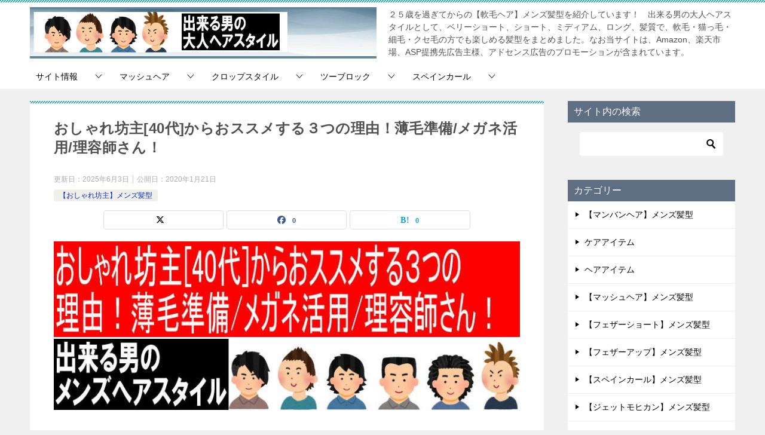

--- FILE ---
content_type: text/html; charset=UTF-8
request_url: https://nanmou-hairstyle.com/category43/osyarebouzu-40dai.html
body_size: 32915
content:
<!doctype html>
<html lang="ja" class="col2 layout-footer-show">
<head>
	<meta charset="UTF-8">
	<meta name="viewport" content="width=device-width, initial-scale=1">
	<link rel="profile" href="http://gmpg.org/xfn/11">

	<title>おしゃれ坊主[40代]からおススメする３つの理由！薄毛準備/メガネ活用/理容師さん！ ｜ 軟毛メンズ髪型｜２５歳以上の出来る男の大人ヘアスタイル！</title>
<meta name='robots' content='max-image-preview:large' />
	<script>
		var shf = 1;
		var lso = 1;
		var ajaxurl = 'https://nanmou-hairstyle.com/wp/wp-admin/admin-ajax.php';
		var sns_cnt = true;
			</script>
	<link rel="alternate" type="application/rss+xml" title="軟毛メンズ髪型｜２５歳以上の出来る男の大人ヘアスタイル！ &raquo; フィード" href="https://nanmou-hairstyle.com/feed" />
<link rel="alternate" type="application/rss+xml" title="軟毛メンズ髪型｜２５歳以上の出来る男の大人ヘアスタイル！ &raquo; コメントフィード" href="https://nanmou-hairstyle.com/comments/feed" />
<script type="text/javascript" id="wpp-js" src="https://nanmou-hairstyle.com/wp/wp-content/plugins/wordpress-popular-posts/assets/js/wpp.min.js?ver=7.3.6" data-sampling="1" data-sampling-rate="100" data-api-url="https://nanmou-hairstyle.com/wp-json/wordpress-popular-posts" data-post-id="1247" data-token="bd85d58e3c" data-lang="0" data-debug="0"></script>
<link rel="alternate" title="oEmbed (JSON)" type="application/json+oembed" href="https://nanmou-hairstyle.com/wp-json/oembed/1.0/embed?url=https%3A%2F%2Fnanmou-hairstyle.com%2Fcategory43%2Fosyarebouzu-40dai.html" />
<link rel="alternate" title="oEmbed (XML)" type="text/xml+oembed" href="https://nanmou-hairstyle.com/wp-json/oembed/1.0/embed?url=https%3A%2F%2Fnanmou-hairstyle.com%2Fcategory43%2Fosyarebouzu-40dai.html&#038;format=xml" />
<style id='wp-img-auto-sizes-contain-inline-css' type='text/css'>
img:is([sizes=auto i],[sizes^="auto," i]){contain-intrinsic-size:3000px 1500px}
/*# sourceURL=wp-img-auto-sizes-contain-inline-css */
</style>
<style id='wp-emoji-styles-inline-css' type='text/css'>

	img.wp-smiley, img.emoji {
		display: inline !important;
		border: none !important;
		box-shadow: none !important;
		height: 1em !important;
		width: 1em !important;
		margin: 0 0.07em !important;
		vertical-align: -0.1em !important;
		background: none !important;
		padding: 0 !important;
	}
/*# sourceURL=wp-emoji-styles-inline-css */
</style>
<style id='wp-block-library-inline-css' type='text/css'>
:root{--wp-block-synced-color:#7a00df;--wp-block-synced-color--rgb:122,0,223;--wp-bound-block-color:var(--wp-block-synced-color);--wp-editor-canvas-background:#ddd;--wp-admin-theme-color:#007cba;--wp-admin-theme-color--rgb:0,124,186;--wp-admin-theme-color-darker-10:#006ba1;--wp-admin-theme-color-darker-10--rgb:0,107,160.5;--wp-admin-theme-color-darker-20:#005a87;--wp-admin-theme-color-darker-20--rgb:0,90,135;--wp-admin-border-width-focus:2px}@media (min-resolution:192dpi){:root{--wp-admin-border-width-focus:1.5px}}.wp-element-button{cursor:pointer}:root .has-very-light-gray-background-color{background-color:#eee}:root .has-very-dark-gray-background-color{background-color:#313131}:root .has-very-light-gray-color{color:#eee}:root .has-very-dark-gray-color{color:#313131}:root .has-vivid-green-cyan-to-vivid-cyan-blue-gradient-background{background:linear-gradient(135deg,#00d084,#0693e3)}:root .has-purple-crush-gradient-background{background:linear-gradient(135deg,#34e2e4,#4721fb 50%,#ab1dfe)}:root .has-hazy-dawn-gradient-background{background:linear-gradient(135deg,#faaca8,#dad0ec)}:root .has-subdued-olive-gradient-background{background:linear-gradient(135deg,#fafae1,#67a671)}:root .has-atomic-cream-gradient-background{background:linear-gradient(135deg,#fdd79a,#004a59)}:root .has-nightshade-gradient-background{background:linear-gradient(135deg,#330968,#31cdcf)}:root .has-midnight-gradient-background{background:linear-gradient(135deg,#020381,#2874fc)}:root{--wp--preset--font-size--normal:16px;--wp--preset--font-size--huge:42px}.has-regular-font-size{font-size:1em}.has-larger-font-size{font-size:2.625em}.has-normal-font-size{font-size:var(--wp--preset--font-size--normal)}.has-huge-font-size{font-size:var(--wp--preset--font-size--huge)}.has-text-align-center{text-align:center}.has-text-align-left{text-align:left}.has-text-align-right{text-align:right}.has-fit-text{white-space:nowrap!important}#end-resizable-editor-section{display:none}.aligncenter{clear:both}.items-justified-left{justify-content:flex-start}.items-justified-center{justify-content:center}.items-justified-right{justify-content:flex-end}.items-justified-space-between{justify-content:space-between}.screen-reader-text{border:0;clip-path:inset(50%);height:1px;margin:-1px;overflow:hidden;padding:0;position:absolute;width:1px;word-wrap:normal!important}.screen-reader-text:focus{background-color:#ddd;clip-path:none;color:#444;display:block;font-size:1em;height:auto;left:5px;line-height:normal;padding:15px 23px 14px;text-decoration:none;top:5px;width:auto;z-index:100000}html :where(.has-border-color){border-style:solid}html :where([style*=border-top-color]){border-top-style:solid}html :where([style*=border-right-color]){border-right-style:solid}html :where([style*=border-bottom-color]){border-bottom-style:solid}html :where([style*=border-left-color]){border-left-style:solid}html :where([style*=border-width]){border-style:solid}html :where([style*=border-top-width]){border-top-style:solid}html :where([style*=border-right-width]){border-right-style:solid}html :where([style*=border-bottom-width]){border-bottom-style:solid}html :where([style*=border-left-width]){border-left-style:solid}html :where(img[class*=wp-image-]){height:auto;max-width:100%}:where(figure){margin:0 0 1em}html :where(.is-position-sticky){--wp-admin--admin-bar--position-offset:var(--wp-admin--admin-bar--height,0px)}@media screen and (max-width:600px){html :where(.is-position-sticky){--wp-admin--admin-bar--position-offset:0px}}

/*# sourceURL=wp-block-library-inline-css */
</style><style id='global-styles-inline-css' type='text/css'>
:root{--wp--preset--aspect-ratio--square: 1;--wp--preset--aspect-ratio--4-3: 4/3;--wp--preset--aspect-ratio--3-4: 3/4;--wp--preset--aspect-ratio--3-2: 3/2;--wp--preset--aspect-ratio--2-3: 2/3;--wp--preset--aspect-ratio--16-9: 16/9;--wp--preset--aspect-ratio--9-16: 9/16;--wp--preset--color--black: #000000;--wp--preset--color--cyan-bluish-gray: #abb8c3;--wp--preset--color--white: #ffffff;--wp--preset--color--pale-pink: #f78da7;--wp--preset--color--vivid-red: #cf2e2e;--wp--preset--color--luminous-vivid-orange: #ff6900;--wp--preset--color--luminous-vivid-amber: #fcb900;--wp--preset--color--light-green-cyan: #7bdcb5;--wp--preset--color--vivid-green-cyan: #00d084;--wp--preset--color--pale-cyan-blue: #8ed1fc;--wp--preset--color--vivid-cyan-blue: #0693e3;--wp--preset--color--vivid-purple: #9b51e0;--wp--preset--gradient--vivid-cyan-blue-to-vivid-purple: linear-gradient(135deg,rgb(6,147,227) 0%,rgb(155,81,224) 100%);--wp--preset--gradient--light-green-cyan-to-vivid-green-cyan: linear-gradient(135deg,rgb(122,220,180) 0%,rgb(0,208,130) 100%);--wp--preset--gradient--luminous-vivid-amber-to-luminous-vivid-orange: linear-gradient(135deg,rgb(252,185,0) 0%,rgb(255,105,0) 100%);--wp--preset--gradient--luminous-vivid-orange-to-vivid-red: linear-gradient(135deg,rgb(255,105,0) 0%,rgb(207,46,46) 100%);--wp--preset--gradient--very-light-gray-to-cyan-bluish-gray: linear-gradient(135deg,rgb(238,238,238) 0%,rgb(169,184,195) 100%);--wp--preset--gradient--cool-to-warm-spectrum: linear-gradient(135deg,rgb(74,234,220) 0%,rgb(151,120,209) 20%,rgb(207,42,186) 40%,rgb(238,44,130) 60%,rgb(251,105,98) 80%,rgb(254,248,76) 100%);--wp--preset--gradient--blush-light-purple: linear-gradient(135deg,rgb(255,206,236) 0%,rgb(152,150,240) 100%);--wp--preset--gradient--blush-bordeaux: linear-gradient(135deg,rgb(254,205,165) 0%,rgb(254,45,45) 50%,rgb(107,0,62) 100%);--wp--preset--gradient--luminous-dusk: linear-gradient(135deg,rgb(255,203,112) 0%,rgb(199,81,192) 50%,rgb(65,88,208) 100%);--wp--preset--gradient--pale-ocean: linear-gradient(135deg,rgb(255,245,203) 0%,rgb(182,227,212) 50%,rgb(51,167,181) 100%);--wp--preset--gradient--electric-grass: linear-gradient(135deg,rgb(202,248,128) 0%,rgb(113,206,126) 100%);--wp--preset--gradient--midnight: linear-gradient(135deg,rgb(2,3,129) 0%,rgb(40,116,252) 100%);--wp--preset--font-size--small: 13px;--wp--preset--font-size--medium: 20px;--wp--preset--font-size--large: 36px;--wp--preset--font-size--x-large: 42px;--wp--preset--spacing--20: 0.44rem;--wp--preset--spacing--30: 0.67rem;--wp--preset--spacing--40: 1rem;--wp--preset--spacing--50: 1.5rem;--wp--preset--spacing--60: 2.25rem;--wp--preset--spacing--70: 3.38rem;--wp--preset--spacing--80: 5.06rem;--wp--preset--shadow--natural: 6px 6px 9px rgba(0, 0, 0, 0.2);--wp--preset--shadow--deep: 12px 12px 50px rgba(0, 0, 0, 0.4);--wp--preset--shadow--sharp: 6px 6px 0px rgba(0, 0, 0, 0.2);--wp--preset--shadow--outlined: 6px 6px 0px -3px rgb(255, 255, 255), 6px 6px rgb(0, 0, 0);--wp--preset--shadow--crisp: 6px 6px 0px rgb(0, 0, 0);}:where(.is-layout-flex){gap: 0.5em;}:where(.is-layout-grid){gap: 0.5em;}body .is-layout-flex{display: flex;}.is-layout-flex{flex-wrap: wrap;align-items: center;}.is-layout-flex > :is(*, div){margin: 0;}body .is-layout-grid{display: grid;}.is-layout-grid > :is(*, div){margin: 0;}:where(.wp-block-columns.is-layout-flex){gap: 2em;}:where(.wp-block-columns.is-layout-grid){gap: 2em;}:where(.wp-block-post-template.is-layout-flex){gap: 1.25em;}:where(.wp-block-post-template.is-layout-grid){gap: 1.25em;}.has-black-color{color: var(--wp--preset--color--black) !important;}.has-cyan-bluish-gray-color{color: var(--wp--preset--color--cyan-bluish-gray) !important;}.has-white-color{color: var(--wp--preset--color--white) !important;}.has-pale-pink-color{color: var(--wp--preset--color--pale-pink) !important;}.has-vivid-red-color{color: var(--wp--preset--color--vivid-red) !important;}.has-luminous-vivid-orange-color{color: var(--wp--preset--color--luminous-vivid-orange) !important;}.has-luminous-vivid-amber-color{color: var(--wp--preset--color--luminous-vivid-amber) !important;}.has-light-green-cyan-color{color: var(--wp--preset--color--light-green-cyan) !important;}.has-vivid-green-cyan-color{color: var(--wp--preset--color--vivid-green-cyan) !important;}.has-pale-cyan-blue-color{color: var(--wp--preset--color--pale-cyan-blue) !important;}.has-vivid-cyan-blue-color{color: var(--wp--preset--color--vivid-cyan-blue) !important;}.has-vivid-purple-color{color: var(--wp--preset--color--vivid-purple) !important;}.has-black-background-color{background-color: var(--wp--preset--color--black) !important;}.has-cyan-bluish-gray-background-color{background-color: var(--wp--preset--color--cyan-bluish-gray) !important;}.has-white-background-color{background-color: var(--wp--preset--color--white) !important;}.has-pale-pink-background-color{background-color: var(--wp--preset--color--pale-pink) !important;}.has-vivid-red-background-color{background-color: var(--wp--preset--color--vivid-red) !important;}.has-luminous-vivid-orange-background-color{background-color: var(--wp--preset--color--luminous-vivid-orange) !important;}.has-luminous-vivid-amber-background-color{background-color: var(--wp--preset--color--luminous-vivid-amber) !important;}.has-light-green-cyan-background-color{background-color: var(--wp--preset--color--light-green-cyan) !important;}.has-vivid-green-cyan-background-color{background-color: var(--wp--preset--color--vivid-green-cyan) !important;}.has-pale-cyan-blue-background-color{background-color: var(--wp--preset--color--pale-cyan-blue) !important;}.has-vivid-cyan-blue-background-color{background-color: var(--wp--preset--color--vivid-cyan-blue) !important;}.has-vivid-purple-background-color{background-color: var(--wp--preset--color--vivid-purple) !important;}.has-black-border-color{border-color: var(--wp--preset--color--black) !important;}.has-cyan-bluish-gray-border-color{border-color: var(--wp--preset--color--cyan-bluish-gray) !important;}.has-white-border-color{border-color: var(--wp--preset--color--white) !important;}.has-pale-pink-border-color{border-color: var(--wp--preset--color--pale-pink) !important;}.has-vivid-red-border-color{border-color: var(--wp--preset--color--vivid-red) !important;}.has-luminous-vivid-orange-border-color{border-color: var(--wp--preset--color--luminous-vivid-orange) !important;}.has-luminous-vivid-amber-border-color{border-color: var(--wp--preset--color--luminous-vivid-amber) !important;}.has-light-green-cyan-border-color{border-color: var(--wp--preset--color--light-green-cyan) !important;}.has-vivid-green-cyan-border-color{border-color: var(--wp--preset--color--vivid-green-cyan) !important;}.has-pale-cyan-blue-border-color{border-color: var(--wp--preset--color--pale-cyan-blue) !important;}.has-vivid-cyan-blue-border-color{border-color: var(--wp--preset--color--vivid-cyan-blue) !important;}.has-vivid-purple-border-color{border-color: var(--wp--preset--color--vivid-purple) !important;}.has-vivid-cyan-blue-to-vivid-purple-gradient-background{background: var(--wp--preset--gradient--vivid-cyan-blue-to-vivid-purple) !important;}.has-light-green-cyan-to-vivid-green-cyan-gradient-background{background: var(--wp--preset--gradient--light-green-cyan-to-vivid-green-cyan) !important;}.has-luminous-vivid-amber-to-luminous-vivid-orange-gradient-background{background: var(--wp--preset--gradient--luminous-vivid-amber-to-luminous-vivid-orange) !important;}.has-luminous-vivid-orange-to-vivid-red-gradient-background{background: var(--wp--preset--gradient--luminous-vivid-orange-to-vivid-red) !important;}.has-very-light-gray-to-cyan-bluish-gray-gradient-background{background: var(--wp--preset--gradient--very-light-gray-to-cyan-bluish-gray) !important;}.has-cool-to-warm-spectrum-gradient-background{background: var(--wp--preset--gradient--cool-to-warm-spectrum) !important;}.has-blush-light-purple-gradient-background{background: var(--wp--preset--gradient--blush-light-purple) !important;}.has-blush-bordeaux-gradient-background{background: var(--wp--preset--gradient--blush-bordeaux) !important;}.has-luminous-dusk-gradient-background{background: var(--wp--preset--gradient--luminous-dusk) !important;}.has-pale-ocean-gradient-background{background: var(--wp--preset--gradient--pale-ocean) !important;}.has-electric-grass-gradient-background{background: var(--wp--preset--gradient--electric-grass) !important;}.has-midnight-gradient-background{background: var(--wp--preset--gradient--midnight) !important;}.has-small-font-size{font-size: var(--wp--preset--font-size--small) !important;}.has-medium-font-size{font-size: var(--wp--preset--font-size--medium) !important;}.has-large-font-size{font-size: var(--wp--preset--font-size--large) !important;}.has-x-large-font-size{font-size: var(--wp--preset--font-size--x-large) !important;}
/*# sourceURL=global-styles-inline-css */
</style>

<style id='classic-theme-styles-inline-css' type='text/css'>
/*! This file is auto-generated */
.wp-block-button__link{color:#fff;background-color:#32373c;border-radius:9999px;box-shadow:none;text-decoration:none;padding:calc(.667em + 2px) calc(1.333em + 2px);font-size:1.125em}.wp-block-file__button{background:#32373c;color:#fff;text-decoration:none}
/*# sourceURL=/wp-includes/css/classic-themes.min.css */
</style>
<link rel='stylesheet' id='wordpress-popular-posts-css-css' href='https://nanmou-hairstyle.com/wp/wp-content/plugins/wordpress-popular-posts/assets/css/wpp.css' type='text/css' media='all' />
<link rel='stylesheet' id='keni-style-css' href='https://nanmou-hairstyle.com/wp/wp-content/themes/keni80_wp_standard_all_202508210813/style.css' type='text/css' media='all' />
<link rel='stylesheet' id='keni_base-css' href='https://nanmou-hairstyle.com/wp/wp-content/themes/keni80_wp_standard_all_202508210813/base.css' type='text/css' media='all' />
<link rel='stylesheet' id='keni-advanced-css' href='https://nanmou-hairstyle.com/wp/wp-content/themes/keni80_wp_standard_all_202508210813/advanced.css' type='text/css' media='all' />
<style id='keni-customize-color-inline-css' type='text/css'>
.color01{color: #00858a;}.color02{color: #05a5ab;}.color03{color: #b3e4e6;}.color04{color: #def2f3;}.color05{color: #e8f7f7;}.color06{color: #d1eff0;}.color07{color: #5e6e83;}q{background: #d1eff0;}table:not(.review-table) thead th{border-color: #05a5ab;background-color: #05a5ab;}a:hover,a:active,a:focus{color: #00858a;}.keni-header_wrap{background-image: linear-gradient(-45deg,#fff 25%,#05a5ab 25%, #05a5ab 50%,#fff 50%, #fff 75%,#05a5ab 75%, #05a5ab);}.keni-header_cont .header-mail .btn_header{color: #00858a;}.site-title > a span{color: #00858a;}.keni-breadcrumb-list li a:hover,.keni-breadcrumb-list li a:active,.keni-breadcrumb-list li a:focus{color: #00858a;}.keni-section h1:not(.title_no-style){background-image: linear-gradient(-45deg,#fff 25%,#05a5ab 25%, #05a5ab 50%,#fff 50%, #fff 75%,#05a5ab 75%, #05a5ab);}.archive_title{background-image: linear-gradient(-45deg,#fff 25%,#05a5ab 25%, #05a5ab 50%,#fff 50%, #fff 75%,#05a5ab 75%, #05a5ab);} h2:not(.title_no-style){background: #05a5ab;}.profile-box-title {background: #05a5ab;}.keni-related-title {background: #05a5ab;}.comments-area h2 {background: #05a5ab;}h3:not(.title_no-style){border-top-color: #05a5ab;border-bottom-color: #05a5ab;color: #00858a;}h4:not(.title_no-style){border-bottom-color: #05a5ab;color: #00858a;}h5:not(.title_no-style){color: #00858a;}.keni-section h1 a:hover,.keni-section h1 a:active,.keni-section h1 a:focus,.keni-section h3 a:hover,.keni-section h3 a:active,.keni-section h3 a:focus,.keni-section h4 a:hover,.keni-section h4 a:active,.keni-section h4 a:focus,.keni-section h5 a:hover,.keni-section h5 a:active,.keni-section h5 a:focus,.keni-section h6 a:hover,.keni-section h6 a:active,.keni-section h6 a:focus{color: #00858a;}.keni-section .sub-section_title {background: #5e6e83;}[id^='block'].keni-section_wrap.widget_block .keni-section h2{background: #5e6e83;}.btn_style01{border-color: #00858a;color: #00858a;}.btn_style02{border-color: #00858a;color: #00858a;}.btn_style03{background: #05a5ab;}.entry-list .entry_title a:hover,.entry-list .entry_title a:active,.entry-list .entry_title a:focus{color: #00858a;}.ently_read-more .btn{border-color: #00858a;color: #00858a;}.profile-box{background-color: #e8f7f7;}.advance-billing-box_next-title{color: #b3e4e6;}.step-chart li:nth-child(2){background-color: #def2f3;}.step-chart_style01 li:nth-child(2)::after,.step-chart_style02 li:nth-child(2)::after{border-top-color: #def2f3;}.step-chart li:nth-child(3){background-color: #b3e4e6;}.step-chart_style01 li:nth-child(3)::after,.step-chart_style02 li:nth-child(3)::after{border-top-color: #b3e4e6;}.step-chart li:nth-child(4){background-color: #05a5ab;}.step-chart_style01 li:nth-child(4)::after,.step-chart_style02 li:nth-child(4)::after{border-top-color: #05a5ab;}.toc-area_inner .toc-area_list > li::before{background: #05a5ab;}.toc_title{color: #00858a;}.list_style02 li::before{background: #05a5ab;}.dl_style02 dt{background: #05a5ab;}.dl_style02 dd{background: #def2f3;}.accordion-list dt{background: #05a5ab;}.ranking-list .review_desc_title{color: #00858a;}.review_desc{background-color: #e8f7f7;}.item-box .item-box_title{color: #00858a;}.item-box02{background-image: linear-gradient(-45deg,#fff 25%,#05a5ab 25%, #05a5ab 50%,#fff 50%, #fff 75%,#05a5ab 75%, #05a5ab);}.item-box02 .item-box_inner{background-color: #e8f7f7;}.item-box02 .item-box_title{background-color: #05a5ab;}.item-box03 .item-box_title{background-color: #05a5ab;}.box_style01{background-image: linear-gradient(-45deg,#fff 25%,#05a5ab 25%, #05a5ab 50%,#fff 50%, #fff 75%,#05a5ab 75%, #05a5ab);}.box_style01 .box_inner{background-color: #e8f7f7;}.box_style03{background: #e8f7f7;}.box_style06{background-color: #e8f7f7;}.cast-box{background-image: linear-gradient(-45deg,#fff 25%,#05a5ab 25%, #05a5ab 50%,#fff 50%, #fff 75%,#05a5ab 75%, #05a5ab);}.cast-box .cast_name,.cast-box_sub .cast_name{color: #00858a;}.widget .cast-box_sub .cast-box_sub_title{background-image: linear-gradient(-45deg,#05a5ab 25%, #05a5ab 50%,#fff 50%, #fff 75%,#05a5ab 75%, #05a5ab);}.voice_styl02{background-color: #e8f7f7;}.voice_styl03{background-image: linear-gradient(-45deg,#fff 25%,#e8f7f7 25%, #e8f7f7 50%,#fff 50%, #fff 75%,#e8f7f7 75%, #e8f7f7);}.voice-box .voice_title{color: #00858a;}.chat_style02 .bubble{background-color: #05a5ab;}.chat_style02 .bubble .bubble_in{border-color: #05a5ab;}.related-entry-list .related-entry_title a:hover,.related-entry-list .related-entry_title a:active,.related-entry-list .related-entry_title a:focus{color: #00858a;}.interval01 span{background-color: #05a5ab;}.interval02 span{background-color: #05a5ab;}.page-nav .current,.page-nav li a:hover,.page-nav li a:active,.page-nav li a:focus{background: #05a5ab;}.page-nav-bf .page-nav_next:hover,.page-nav-bf .page-nav_next:active,.page-nav-bf .page-nav_next:focus,.page-nav-bf .page-nav_prev:hover,.page-nav-bf .page-nav_prev:active,.page-nav-bf .page-nav_prev:focus{color: #00858a;}.nav-links .nav-next a:hover, .nav-links .nav-next a:active, .nav-links .nav-next a:focus, .nav-links .nav-previous a:hover, .nav-links .nav-previous a:active, .nav-links .nav-previous a:focus {color: #00858a; text-decoration: 'underline'; }.commentary-box .commentary-box_title{color: #05a5ab;}.calendar tfoot td a:hover,.calendar tfoot td a:active,.calendar tfoot td a:focus{color: #00858a;}.form-mailmaga .form-mailmaga_title{color: #05a5ab;}.form-login .form-login_title{color: #05a5ab;}.form-login-item .form-login_title{color: #05a5ab;}.contact-box{background-image: linear-gradient(-45deg,#fff 25%, #05a5ab 25%, #05a5ab 50%,#fff 50%, #fff 75%,#05a5ab 75%, #05a5ab);}.contact-box_inner{background-color: #e8f7f7;}.contact-box .contact-box-title{background-color: #05a5ab;}.contact-box_tel{color: #00858a;}.widget_recent_entries .keni-section ul li a:hover,.widget_recent_entries .keni-section ul li a:active,.widget_recent_entries .keni-section ul li a:focus,.widget_archive .keni-section > ul li a:hover,.widget_archive .keni-section > ul li a:active,.widget_archive .keni-section > ul li a:focus,.widget_categories .keni-section > ul li a:hover,.widget_categories .keni-section > ul li a:active,.widget_categories .keni-section > ul li a:focus,.widget_nav_menu .keni-section ul li a:hover,.widget_nav_menu .keni-section ul li a:active,.widget_nav_menu .keni-section ul li a:focus{color: #00858a;}.tagcloud a::before{color: #00858a;}.widget_recent_entries_img .list_widget_recent_entries_img .widget_recent_entries_img_entry_title a:hover,.widget_recent_entries_img .list_widget_recent_entries_img .widget_recent_entries_img_entry_title a:active,.widget_recent_entries_img .list_widget_recent_entries_img .widget_recent_entries_img_entry_title a:focus{color: #00858a;}.keni-link-card_title a:hover,.keni-link-card_title a:active,.keni-link-card_title a:focus{color: #00858a;}@media (min-width : 768px){.keni-gnav_inner li a:hover,.keni-gnav_inner li a:active,.keni-gnav_inner li a:focus{border-bottom-color: #05a5ab;}.step-chart_style02 li:nth-child(2)::after{border-left-color: #def2f3;}.step-chart_style02 li:nth-child(3)::after{border-left-color: #b3e4e6;}.step-chart_style02 li:nth-child(4)::after{border-left-color: #05a5ab;}.col1 .contact-box_tel{color: #00858a;}.step-chart_style02 li:nth-child(1)::after,.step-chart_style02 li:nth-child(2)::after,.step-chart_style02 li:nth-child(3)::after,.step-chart_style02 li:nth-child(4)::after{border-top-color: transparent;}}@media (min-width : 920px){.contact-box_tel{color: #00858a;}}
/*# sourceURL=keni-customize-color-inline-css */
</style>
<style id='keni_customized_css-inline-css' type='text/css'>
.color01{color: #00858a;}.color02{color: #05a5ab;}.color03{color: #b3e4e6;}.color04{color: #def2f3;}.color05{color: #e8f7f7;}.color06{color: #d1eff0;}.color07{color: #5e6e83;}q{background: #d1eff0;}table:not(.review-table) thead th{border-color: #05a5ab;background-color: #05a5ab;}a:hover,a:active,a:focus{color: #00858a;}.keni-header_wrap{background-image: linear-gradient(-45deg,#fff 25%,#05a5ab 25%, #05a5ab 50%,#fff 50%, #fff 75%,#05a5ab 75%, #05a5ab);}.keni-header_cont .header-mail .btn_header{color: #00858a;}.site-title > a span{color: #00858a;}.keni-breadcrumb-list li a:hover,.keni-breadcrumb-list li a:active,.keni-breadcrumb-list li a:focus{color: #00858a;}.keni-section h1:not(.title_no-style){background-image: linear-gradient(-45deg,#fff 25%,#05a5ab 25%, #05a5ab 50%,#fff 50%, #fff 75%,#05a5ab 75%, #05a5ab);}.archive_title{background-image: linear-gradient(-45deg,#fff 25%,#05a5ab 25%, #05a5ab 50%,#fff 50%, #fff 75%,#05a5ab 75%, #05a5ab);} h2:not(.title_no-style){background: #05a5ab;}.profile-box-title {background: #05a5ab;}.keni-related-title {background: #05a5ab;}.comments-area h2 {background: #05a5ab;}h3:not(.title_no-style){border-top-color: #05a5ab;border-bottom-color: #05a5ab;color: #00858a;}h4:not(.title_no-style){border-bottom-color: #05a5ab;color: #00858a;}h5:not(.title_no-style){color: #00858a;}.keni-section h1 a:hover,.keni-section h1 a:active,.keni-section h1 a:focus,.keni-section h3 a:hover,.keni-section h3 a:active,.keni-section h3 a:focus,.keni-section h4 a:hover,.keni-section h4 a:active,.keni-section h4 a:focus,.keni-section h5 a:hover,.keni-section h5 a:active,.keni-section h5 a:focus,.keni-section h6 a:hover,.keni-section h6 a:active,.keni-section h6 a:focus{color: #00858a;}.keni-section .sub-section_title {background: #5e6e83;}[id^='block'].keni-section_wrap.widget_block .keni-section h2{background: #5e6e83;}.btn_style01{border-color: #00858a;color: #00858a;}.btn_style02{border-color: #00858a;color: #00858a;}.btn_style03{background: #05a5ab;}.entry-list .entry_title a:hover,.entry-list .entry_title a:active,.entry-list .entry_title a:focus{color: #00858a;}.ently_read-more .btn{border-color: #00858a;color: #00858a;}.profile-box{background-color: #e8f7f7;}.advance-billing-box_next-title{color: #b3e4e6;}.step-chart li:nth-child(2){background-color: #def2f3;}.step-chart_style01 li:nth-child(2)::after,.step-chart_style02 li:nth-child(2)::after{border-top-color: #def2f3;}.step-chart li:nth-child(3){background-color: #b3e4e6;}.step-chart_style01 li:nth-child(3)::after,.step-chart_style02 li:nth-child(3)::after{border-top-color: #b3e4e6;}.step-chart li:nth-child(4){background-color: #05a5ab;}.step-chart_style01 li:nth-child(4)::after,.step-chart_style02 li:nth-child(4)::after{border-top-color: #05a5ab;}.toc-area_inner .toc-area_list > li::before{background: #05a5ab;}.toc_title{color: #00858a;}.list_style02 li::before{background: #05a5ab;}.dl_style02 dt{background: #05a5ab;}.dl_style02 dd{background: #def2f3;}.accordion-list dt{background: #05a5ab;}.ranking-list .review_desc_title{color: #00858a;}.review_desc{background-color: #e8f7f7;}.item-box .item-box_title{color: #00858a;}.item-box02{background-image: linear-gradient(-45deg,#fff 25%,#05a5ab 25%, #05a5ab 50%,#fff 50%, #fff 75%,#05a5ab 75%, #05a5ab);}.item-box02 .item-box_inner{background-color: #e8f7f7;}.item-box02 .item-box_title{background-color: #05a5ab;}.item-box03 .item-box_title{background-color: #05a5ab;}.box_style01{background-image: linear-gradient(-45deg,#fff 25%,#05a5ab 25%, #05a5ab 50%,#fff 50%, #fff 75%,#05a5ab 75%, #05a5ab);}.box_style01 .box_inner{background-color: #e8f7f7;}.box_style03{background: #e8f7f7;}.box_style06{background-color: #e8f7f7;}.cast-box{background-image: linear-gradient(-45deg,#fff 25%,#05a5ab 25%, #05a5ab 50%,#fff 50%, #fff 75%,#05a5ab 75%, #05a5ab);}.cast-box .cast_name,.cast-box_sub .cast_name{color: #00858a;}.widget .cast-box_sub .cast-box_sub_title{background-image: linear-gradient(-45deg,#05a5ab 25%, #05a5ab 50%,#fff 50%, #fff 75%,#05a5ab 75%, #05a5ab);}.voice_styl02{background-color: #e8f7f7;}.voice_styl03{background-image: linear-gradient(-45deg,#fff 25%,#e8f7f7 25%, #e8f7f7 50%,#fff 50%, #fff 75%,#e8f7f7 75%, #e8f7f7);}.voice-box .voice_title{color: #00858a;}.chat_style02 .bubble{background-color: #05a5ab;}.chat_style02 .bubble .bubble_in{border-color: #05a5ab;}.related-entry-list .related-entry_title a:hover,.related-entry-list .related-entry_title a:active,.related-entry-list .related-entry_title a:focus{color: #00858a;}.interval01 span{background-color: #05a5ab;}.interval02 span{background-color: #05a5ab;}.page-nav .current,.page-nav li a:hover,.page-nav li a:active,.page-nav li a:focus{background: #05a5ab;}.page-nav-bf .page-nav_next:hover,.page-nav-bf .page-nav_next:active,.page-nav-bf .page-nav_next:focus,.page-nav-bf .page-nav_prev:hover,.page-nav-bf .page-nav_prev:active,.page-nav-bf .page-nav_prev:focus{color: #00858a;}.nav-links .nav-next a:hover, .nav-links .nav-next a:active, .nav-links .nav-next a:focus, .nav-links .nav-previous a:hover, .nav-links .nav-previous a:active, .nav-links .nav-previous a:focus {color: #00858a; text-decoration: 'underline'; }.commentary-box .commentary-box_title{color: #05a5ab;}.calendar tfoot td a:hover,.calendar tfoot td a:active,.calendar tfoot td a:focus{color: #00858a;}.form-mailmaga .form-mailmaga_title{color: #05a5ab;}.form-login .form-login_title{color: #05a5ab;}.form-login-item .form-login_title{color: #05a5ab;}.contact-box{background-image: linear-gradient(-45deg,#fff 25%, #05a5ab 25%, #05a5ab 50%,#fff 50%, #fff 75%,#05a5ab 75%, #05a5ab);}.contact-box_inner{background-color: #e8f7f7;}.contact-box .contact-box-title{background-color: #05a5ab;}.contact-box_tel{color: #00858a;}.widget_recent_entries .keni-section ul li a:hover,.widget_recent_entries .keni-section ul li a:active,.widget_recent_entries .keni-section ul li a:focus,.widget_archive .keni-section > ul li a:hover,.widget_archive .keni-section > ul li a:active,.widget_archive .keni-section > ul li a:focus,.widget_categories .keni-section > ul li a:hover,.widget_categories .keni-section > ul li a:active,.widget_categories .keni-section > ul li a:focus,.widget_nav_menu .keni-section ul li a:hover,.widget_nav_menu .keni-section ul li a:active,.widget_nav_menu .keni-section ul li a:focus{color: #00858a;}.tagcloud a::before{color: #00858a;}.widget_recent_entries_img .list_widget_recent_entries_img .widget_recent_entries_img_entry_title a:hover,.widget_recent_entries_img .list_widget_recent_entries_img .widget_recent_entries_img_entry_title a:active,.widget_recent_entries_img .list_widget_recent_entries_img .widget_recent_entries_img_entry_title a:focus{color: #00858a;}.keni-link-card_title a:hover,.keni-link-card_title a:active,.keni-link-card_title a:focus{color: #00858a;}@media (min-width : 768px){.keni-gnav_inner li a:hover,.keni-gnav_inner li a:active,.keni-gnav_inner li a:focus{border-bottom-color: #05a5ab;}.step-chart_style02 li:nth-child(2)::after{border-left-color: #def2f3;}.step-chart_style02 li:nth-child(3)::after{border-left-color: #b3e4e6;}.step-chart_style02 li:nth-child(4)::after{border-left-color: #05a5ab;}.col1 .contact-box_tel{color: #00858a;}.step-chart_style02 li:nth-child(1)::after,.step-chart_style02 li:nth-child(2)::after,.step-chart_style02 li:nth-child(3)::after,.step-chart_style02 li:nth-child(4)::after{border-top-color: transparent;}}@media (min-width : 920px){.contact-box_tel{color: #00858a;}}
/*# sourceURL=keni_customized_css-inline-css */
</style>
<link rel="canonical" href="https://nanmou-hairstyle.com/category43/osyarebouzu-40dai.html" />
<link rel="https://api.w.org/" href="https://nanmou-hairstyle.com/wp-json/" /><link rel="alternate" title="JSON" type="application/json" href="https://nanmou-hairstyle.com/wp-json/wp/v2/posts/1247" /><link rel="EditURI" type="application/rsd+xml" title="RSD" href="https://nanmou-hairstyle.com/wp/xmlrpc.php?rsd" />
<link rel='shortlink' href='https://nanmou-hairstyle.com/?p=1247' />
                <script>
                    var ajaxUrl = 'https://nanmou-hairstyle.com/wp/wp-admin/admin-ajax.php';
                </script>
                    <style id="wpp-loading-animation-styles">@-webkit-keyframes bgslide{from{background-position-x:0}to{background-position-x:-200%}}@keyframes bgslide{from{background-position-x:0}to{background-position-x:-200%}}.wpp-widget-block-placeholder,.wpp-shortcode-placeholder{margin:0 auto;width:60px;height:3px;background:#dd3737;background:linear-gradient(90deg,#dd3737 0%,#571313 10%,#dd3737 100%);background-size:200% auto;border-radius:3px;-webkit-animation:bgslide 1s infinite linear;animation:bgslide 1s infinite linear}</style>
            <meta name="description" content="おしゃれ坊主[40代]からおススメする３つの理由！薄毛準備/メガネ活用/理容師さん！を紹介しています。おしゃれ坊主[40代]からおすすめ理由【１】10年後を見据えた薄毛対策準備に活用する！、おしゃれ坊主[40代]からおすすめ理由【２】メガネをTPOのイメージ戦略に活用する！ 、おしゃれ坊主[40代]からおすすめ理由【３】バーバーショップの理容師さんとつながる！の３つのコンテンツにまとめました。良かったら参考にして下さい。">
		<!--OGP-->
		<meta property="og:type" content="article" />
<meta property="og:url" content="https://nanmou-hairstyle.com/category43/osyarebouzu-40dai.html" />
		<meta property="og:title" content="おしゃれ坊主[40代]からおススメする３つの理由！薄毛準備/メガネ活用/理容師さん！ ｜ 軟毛メンズ髪型｜２５歳以上の出来る男の大人ヘアスタイル！"/>
		<meta property="og:description" content="おしゃれ坊主[40代]からおススメする３つの理由！薄毛準備/メガネ活用/理容師さん！を紹介しています。おしゃれ坊主[40代]からおすすめ理由【１】10年後を見据えた薄毛対策準備に活用する！、おしゃれ坊主[40代]からおすすめ理由【２】メガネをTPOのイメージ戦略に活用する！ 、おしゃれ坊主[40代]からおすすめ理由【３】バーバーショップの理容師さんとつながる！の３つのコンテンツにまとめました。良かったら参考にして下さい。">
		<meta property="og:site_name" content="軟毛メンズ髪型｜２５歳以上の出来る男の大人ヘアスタイル！">
		<meta property="og:image" content="https://nanmou-hairstyle.com/wp/wp-content/uploads/2020/01/001-0000.jpg">
				<meta property="og:locale" content="ja_JP">
				<!--OGP-->
		<noscript><style>.lazyload[data-src]{display:none !important;}</style></noscript><style>.lazyload{background-image:none !important;}.lazyload:before{background-image:none !important;}</style><!-- Google Tag Manager -->
<script>(function(w,d,s,l,i){w[l]=w[l]||[];w[l].push({'gtm.start':
new Date().getTime(),event:'gtm.js'});var f=d.getElementsByTagName(s)[0],
j=d.createElement(s),dl=l!='dataLayer'?'&l='+l:'';j.async=true;j.src=
'https://www.googletagmanager.com/gtm.js?id='+i+dl;f.parentNode.insertBefore(j,f);
})(window,document,'script','dataLayer','GTM-WR3X74T');</script>
<!-- End Google Tag Manager -->

<!-- ヒートマットマップツール heatmap.mer -->
<script>
(function(h,e,a,t,m,p) {
m=e.createElement(a);m.async=!0;m.src=t;
p=e.getElementsByTagName(a)[0];p.parentNode.insertBefore(m,p);
})(window,document,'script','https://u.heatmap.it/log.js');
</script>
<!-- /ヒートマットマップツール heatmap.mer -->

<script async src="//pagead2.googlesyndication.com/pagead/js/adsbygoogle.js"></script>
<script>
     (adsbygoogle = window.adsbygoogle || []).push({
          google_ad_client: "ca-pub-2073747368905777",
          enable_page_level_ads: true
     });
</script>
<!--■AMP自動広告 head タグ■-->
<script async custom-element="amp-auto-ads"
        src="https://cdn.ampproject.org/v0/amp-auto-ads-0.1.js">
</script>
<!--/■AMP自動広告 head タグ■-->

<!--■Pinterest 承認タグ■-->
<meta name="p:domain_verify" content="c6d0e245920c0358d1c462d9f1f75800"/>
<!--/■Pinterest 承認タグ■-->

<!-- Google tag (gtag.js) -->
<script async src="https://www.googletagmanager.com/gtag/js?id=G-J51J9B5GVM"></script>
<script>
  window.dataLayer = window.dataLayer || [];
  function gtag(){dataLayer.push(arguments);}
  gtag('js', new Date());

  gtag('config', 'G-J51J9B5GVM');
</script>
<!-- /Google tag (gtag.js) --><style id="sccss">/*フッターパネルの目次へ戻る*/
.icon_mokuji::before{
font-family: "Font Awesome 5 Free";
content: "\f02d";
font-weight: bold;
line-height: 1;
font-size: 12px;
}

/*退職代行LPの[公式サイト]ボタン*/
/*緑*/
.btn_green01{
	background: #006a00;
	color: #fff;
	font-weight: bold;
	font-size: 18px;
}

.btn_green01:hover,
.btn_green01:active,
.btn_green01:focus{
	color: #fff;
}




/* カスタム CSS をここに入力してください */

/* ボックス */
.nmlbox,.dottbox,.ylwbox,.graybg{
	padding:15px;
	margin-top: 10px;
	margin-bottom: 10px;
	clear:both;
}
 .graybg{
	background-color:#EBEBEB;
}
.dottbox{
	border:dotted 1px #666;
}
.nmlbox {
	border: 2px solid #CCCCCC;
}
.ylwbox {
	background-color: #FFFFD2;
	border: 2px solid #CC0000;
}



/* 共通 */
.rank1,.rank2,.rank3,.rank4,.rank5,.point,.point1,.point2,.point3,.point4,.point5,.point6,.point7,.point8,.point9,.point10{
	font-family: sans-serif;
	font-weight:bold;
	_zoom: 1;
	overflow: hidden;
}
/* ポイント */
.point1,.point2,.point3,.point4,.point5 ,.point6 ,.point7 ,.point8 ,.point9 ,.point10 {
	background-repeat: no-repeat;
	height: 26px;
	padding-left: 46px;
	font-size: 16px;
	margin-top: 10px;
	padding-top: 14px;
	margin-bottom: 10px;
	border-bottom:dotted 2px #CCC;
	color: #3F3F3F;
	background-position: 4px top;
	clear: both;
}

.point {
	font-size: 15px;
	color: #333;
	background-image: url(https://nanmou-hairstyle.com/img/point.png);
	background-repeat: no-repeat;
	padding-top: 5px;
	padding-bottom: 5px;
	padding-left: 60px;
	margin-bottom: 5px;
	line-height:130%;
}
.point1{
	background-image: url(https://nanmou-hairstyle.com/img/point1.png);
}
.point2{
	background-image: url(https://nanmou-hairstyle.com/img/point2.png);
}
.point3{
	background-image: url(https://nanmou-hairstyle.com/img/point3.png);
}
.point4{
	background-image: url(https://nanmou-hairstyle.com/img/point4.png);
}
.point5{
	background-image: url(https://nanmou-hairstyle.com/img/point5.png);
}
.point6{
	background-image: url(https://nanmou-hairstyle.com/img/point6.png);
}
.point7{
	background-image: url(https://nanmou-hairstyle.com/img/point7.png);
}
.point8{
	background-image: url(https://nanmou-hairstyle.com/img/point8.png);
}
.point9{
	background-image: url(https://nanmou-hairstyle.com/img/point9.png);
}
.point10{
	background-image: url(https://nanmou-hairstyle.com/img/point10.png);
}



/* 矢印 */
.arrow_blue,.arrow_orange,.arrow_black,.arrow_red{
	background-repeat: no-repeat;
	font-weight: bold;
	line-height: 160%;
	font-size: 16px;
	background-position: left center;
	padding-left: 25px;
	margin-top: 3px;
	margin-bottom: 3px;
	font-family:sans-serif;
	_zoom: 1;
	overflow: hidden;
}
.arrow_blue {
	background-image: url(https://nanmou-hairstyle.com/img/arrow_blue.gif);
}
.arrow_orange {
	background-image: url(https://nanmou-hairstyle.com/img/arrow_orange.gif);
}
.arrow_black {
	background-image: url(https://nanmou-hairstyle.com/img/arrow_black.gif);
}
.arrow_red {
	background-image: url(https://nanmou-hairstyle.com/img/arrow_red.gif);
}

/* 文字装飾 */
.ylw{
	background-color:#FFE566;
	font-weight:bold;
	padding:2px;
}


/* 王冠ランキング */
.rank1 {
	background-image: url(https://nanmou-hairstyle.com/images/rank1.png);
}
.rank2 {
	background-image: url(https://nanmou-hairstyle.com/images/rank2.png);
}
.rank3 {
	background-image: url(https://nanmou-hairstyle.com/images/rank3.png);
}
.rank4 {
	background-image: url(https://nanmou-hairstyle.com/images/rank4.png);
}
.rank5 {
	background-image: url(https://nanmou-hairstyle.com/images/rank5.png);
}
.rank6 {
	background-image: url(https://nanmou-hairstyle.com/images/rank5.png);
}
.rank7 {
	background-image: url(https://nanmou-hairstyle.com/images/rank7.png);
}
.rank8 {
	background-image: url(https://nanmou-hairstyle.com/images/rank8.png);
}
.rank9 {
	background-image: url(https://nanmou-hairstyle.com/images/rank9.png);
}
.rank10 {
	background-image: url(https://nanmou-hairstyle.com/images/rank10.png);
}





/*=================================================================================
 ★★シリウスからのCSS（ここから）★★
=================================================================================*/

#button_001 {
  width:320px;
  color:#ffffff;
  background:#ff6d4c;
  font-size:14px;
  font-weight:bold;
  text-align:center;
  display:block-;
  text-decoration:none-;
  border:1px solid #ff6d4c;
  padding:10px 20px 6px 20px;
  border-radius:5px;
}

#button_002 {
  color:#ffffff;
  background:#58a752;
  font-size:14px;
  font-weight:bold;
  text-align:center;
  border:2px solid #f0f0f0;
  padding:0px 30px 0px 25px;
  border-radius:5px;
}

#button_003 {
  width:320px;
  color:#ffffff;
  background:#ff6d4c;
  font-size:14px;
  font-weight:bold;
  text-align:center;
  display:block-;
  text-decoration:none-;
  border:1px solid #ff6d4c;
  padding:10px 40px 6px 40px;
  border-radius:5px;
}
#button_004 {
  width:320px;
  color:#ffffff;
  background:#ff6d4c;
  font-size:14px;
  font-weight:bold;
  text-align:center;
  display:block-;
  text-decoration:none-;
  border:1px solid #ff6d4c;
  padding:10px 20px 6px 20px;
  border-radius:5px;
}

#button_colorchart {
  width:320px;
  color:#ffffff;
  background:#58a752;
  font-size:14px;
  font-weight:bold;
  text-align:center;
  border:2px solid #f0f0f0;
  padding:10px 30px 6px 30px;
  border-radius:5px;
}



#button_kiji-top {
  color:#ffffff;
  background:#ff6d4c;
  font-size:14px;
  font-weight:bold;
  text-align:center;
  border:1px solid #ff6d4c;
  padding:6px 20px 4px 20px;
  border-radius:5px;
}

#button_hpb {
  width:320px;
  color:#ffffff;
  background:#f85567;
  font-size:14px;
  font-weight:bold;
  text-align:center;
  display:block-;
  text-decoration:none-;
  border:1px solid #ff6d4c;
  padding:15px 20px 15px 20px;
  border-radius:5px;
}



/* カウンターの初期化 */
.wpp-list {
    counter-reset: wpp-ranking;
}
/* カウンターの値を表示 */
.wpp-list li:before {
    content: counter(wpp-ranking, decimal);
    counter-increment: wpp-ranking;
}
.wpp-list li {
    position: relative;
    list-style-type: none;
    padding-top: 5px;
    padding-left: 5px;
    line-height:120%;
    font-size: 12px;
}
.wpp-list li:before {
    content: counter(wpp-ranking, decimal);
    counter-increment: wpp-ranking;
    background: rgba(94, 185, 77, 0.9);
    color: #fff;
    padding: 4px 8px;
    position: absolute;
    left: 0;
    top: 0;
    z-index: 1;
}

/* カウンターの初期化 */
.wpp-list-01 {
    counter-reset: wpp-ranking;
}
/* カウンターの値を表示 */
.wpp-list-01 li:before {
    content: counter(wpp-ranking, decimal);
    counter-increment: wpp-ranking;
}
.wpp-list-01 li {
    position: relative;
    list-style-type: none;
    padding-top: 5px;
    padding-left: 5px;
    line-height:120%;
    font-size: 12px;
}
.wpp-list-01 li:before {
    content: counter(wpp-ranking, decimal);
    counter-increment: wpp-ranking;
    background: rgba(0, 50, 165, 0.9);
    color: #fff;
    padding: 4px 8px;
    position: absolute;
    left: 0;
    top: 0;
    z-index: 1;
}

/* カウンターの初期化 */
.wpp-list-02 {
    counter-reset: wpp-ranking;
}
/* カウンターの値を表示 */
.wpp-list-01 li:before {
    content: counter(wpp-ranking, decimal);
    counter-increment: wpp-ranking;
}
.wpp-list-02 li {
    position: relative;
    list-style-type: none;
    padding-top: 5px;
    padding-left: 5px;
    line-height:120%;
    font-size: 12px;
}
.wpp-list-02 li:before {
    content: counter(wpp-ranking, decimal);
    counter-increment: wpp-ranking;
    background: rgba(255, 2, 229, 0.9);
    color: #fff;
    padding: 4px 8px;
    position: absolute;
    left: 0;
    top: 0;
    z-index: 1;
}

/* カウンターの初期化 */
.wpp-list-03 {
    counter-reset: wpp-ranking;
}
/* カウンターの値を表示 */
.wpp-list-01 li:before {
    content: counter(wpp-ranking, decimal);
    counter-increment: wpp-ranking;
}
.wpp-list-03 li {
    position: relative;
    list-style-type: none;
    padding-top: 5px;
    padding-left: 5px;
    line-height:120%;
    font-size: 12px;
}
.wpp-list-03 li:before {
    content: counter(wpp-ranking, decimal);
    counter-increment: wpp-ranking;
    background: rgba(15, 72, 15, 0.9);
    color: #fff;
    padding: 4px 8px;
    position: absolute;
    left: 0;
    top: 0;
    z-index: 1;
}



/*フォントの色設定*/
.red{ color: #ff0000!important; }/*赤★追加*/
.yellow{ color: #ffff00!important; }/*黄★追加*/
.pink { color: #FF1493!important; }/*ピンク★追加*/

/*太文字指定*/
.b { font-weight: bold; }

/*マーカー表示（背景に着色）*/
.box-yellow{ background-color: #ff6; }/*黄*/


/*文字装飾：下半分*/
.keiko_yellow {
 background: linear-gradient(transparent 50%, rgba(255, 252, 107, .69) 50%);
}

.keiko_red {
 background: linear-gradient(transparent 50%, rgba(255, 88, 88, 0.24) 50%);
}

.keiko_blue {
 background: linear-gradient(transparent 50%, rgba(107, 182, 255, .24) 50%);
}




/*=================================================================================
 カエレバ・ヨメレバ・トマレバ（ここから）
=================================================================================*/
 
.cstmreba {
 width:98%;
 height:auto;
 margin:36px auto;
 font-family:'Lucida Grande','Hiragino Kaku Gothic ProN',Helvetica, Meiryo, sans-serif;
 line-height: 1.5;
 word-wrap: break-word;
 box-sizing: border-box;
 display: block;
}
.cstmreba a {
 transition: 0.8s ;
 color:#285EFF; /* テキストリンクカラー */
}
.cstmreba a:hover {
 color:#FFCA28; /* テキストリンクカラー(マウスオーバー時) */
}
.cstmreba .booklink-box,
.cstmreba .kaerebalink-box,
.cstmreba .tomarebalink-box {
 width: 100%;
 background-color: #fafafa; /* 全体の背景カラー */
 overflow: hidden;
 border-radius: 0px;
 box-sizing: border-box;
 padding: 12px 8px;
 box-shadow: 0px 2px 5px 0 rgba(0,0,0,.26);
}
/* サムネイル画像ボックス */
.cstmreba .booklink-image,
.cstmreba .kaerebalink-image,
.cstmreba .tomarebalink-image {
 width:150px;
 float:left;
 margin:0 14px 0 0;
 text-align: center;
 background: #fff;
}
.cstmreba .booklink-image a,
.cstmreba .kaerebalink-image a,
.cstmreba .tomarebalink-image a {
 width:100%;
 display:block;
}
.cstmreba .booklink-image a img,
.cstmreba .kaerebalink-image a img,
.cstmreba .tomarebalink-image a img {
 margin:0 ;
 padding: 0;
 text-align:center;
 background: #fff;
}
.cstmreba .booklink-info,.cstmreba .kaerebalink-info,.cstmreba .tomarebalink-info {
 overflow:hidden;
 line-height:170%;
 color: #333;
}
/* infoボックス内リンク下線非表示 */
.cstmreba .booklink-info a,
.cstmreba .kaerebalink-info a,
.cstmreba .tomarebalink-info a {
 text-decoration: none;
}
/* 作品・商品・ホテル名 リンク */
.cstmreba .booklink-name>a,
.cstmreba .kaerebalink-name>a,
.cstmreba .tomarebalink-name>a {
 border-bottom: 1px solid ;
 font-size:16px;
}
/* タイトル下にPタグ自動挿入された際の余白を小さく */
.cstmreba .kaerebalink-name p,
.cstmreba .booklink-name p,
.cstmreba .tomarebalink-name p {
    margin: 0;
}
/* powered by */
.cstmreba .booklink-powered-date,
.cstmreba .kaerebalink-powered-date,
.cstmreba .tomarebalink-powered-date {
 font-size:10px;
 line-height:150%;
}
.cstmreba .booklink-powered-date a,
.cstmreba .kaerebalink-powered-date a,
.cstmreba .tomarebalink-powered-date a {
 color:#333;
 border-bottom: none ;
}
.cstmreba .booklink-powered-date a:hover,
.cstmreba .kaerebalink-powered-date a:hover,
.cstmreba .tomarebalink-powered-date a:hover {
 color:#333;
 border-bottom: 1px solid #333 ;
}
/* 著者・住所 */
.cstmreba .booklink-detail,.cstmreba .kaerebalink-detail,.cstmreba .tomarebalink-address {
 font-size:12px;
}
.cstmreba .kaerebalink-link1 div img,.cstmreba .booklink-link2 div img,.cstmreba .tomarebalink-link1 div img {
 display:none !important;
}
.cstmreba .kaerebalink-link1, .cstmreba .booklink-link2,.cstmreba .tomarebalink-link1 {
 display: inline-block;
 width: 100%;
 margin-top: 5px;
}
.cstmreba .booklink-link2>div,
.cstmreba .kaerebalink-link1>div,
.cstmreba .tomarebalink-link1>div {
 float:left;
 width:24%;
 min-width:128px;
 margin:0.5%;
}
/***** ボタンデザインここから ******/
.cstmreba .booklink-link2 a,
.cstmreba .kaerebalink-link1 a,
.cstmreba .tomarebalink-link1 a {
 width: 100%;
 display: inline-block;
 text-align: center;
 box-sizing: border-box;
 margin: 1px 0;
 padding:3% 0.5%;
 border-radius: 8px;
 font-size: 13px;
 font-weight: bold;
 line-height: 180%;
 color: #fff;
 box-shadow: 0px 2px 4px 0 rgba(0,0,0,.26);
}
/* トマレバ */
.cstmreba .tomarebalink-link1 .shoplinkrakuten a {background: #76ae25; border: 2px solid #76ae25; }/* 楽天トラベル */
.cstmreba .tomarebalink-link1 .shoplinkjalan a { background: #ff7a15; border: 2px solid #ff7a15;}/* じゃらん */
.cstmreba .tomarebalink-link1 .shoplinkjtb a { background: #c81528; border: 2px solid #c81528;}/* JTB */
.cstmreba .tomarebalink-link1 .shoplinkknt a { background: #0b499d; border: 2px solid #0b499d;}/* KNT */
.cstmreba .tomarebalink-link1 .shoplinkikyu a { background: #bf9500; border: 2px solid #bf9500;}/* 一休 */
.cstmreba .tomarebalink-link1 .shoplinkrurubu a { background: #000066; border: 2px solid #000066;}/* るるぶ */
.cstmreba .tomarebalink-link1 .shoplinkyahoo a { background: #ff0033; border: 2px solid #ff0033;}/* Yahoo!トラベル */
.cstmreba .tomarebalink-link1 .shoplinkhis a { background: #004bb0; border: 2px solid #004bb0;}/*** HIS ***/
/* カエレバ */
.cstmreba .kaerebalink-link1 .shoplinkyahoo a {background:#ff0033; border:2px solid #ff0033; letter-spacing:normal;} /* Yahoo!ショッピング */
.cstmreba .kaerebalink-link1 .shoplinkbellemaison a { background:#84be24 ; border: 2px solid #84be24;} /* ベルメゾン */
.cstmreba .kaerebalink-link1 .shoplinkcecile a { background:#8d124b; border: 2px solid #8d124b;} /* セシール */
.cstmreba .kaerebalink-link1 .shoplinkkakakucom a {background:#314995; border: 2px solid #314995;} /* 価格コム */
/* ヨメレバ */
.cstmreba .booklink-link2 .shoplinkkindle a { background:#007dcd; border: 2px solid #007dcd;} /* Kindle */
.cstmreba .booklink-link2 .shoplinkrakukobo a { background:#bf0000; border: 2px solid #bf0000;} /* 楽天kobo */
.cstmreba .booklink-link2  .shoplinkbk1 a { background:#0085cd; border: 2px solid #0085cd;} /* honto */
.cstmreba .booklink-link2 .shoplinkehon a { background:#2a2c6d; border: 2px solid #2a2c6d;} /* ehon */
.cstmreba .booklink-link2 .shoplinkkino a { background:#003e92; border: 2px solid #003e92;} /* 紀伊國屋書店 */
.cstmreba .booklink-link2 .shoplinktoshokan a { background:#333333; border: 2px solid #333333;} /* 図書館 */
/* カエレバ・ヨメレバ共通 */
.cstmreba .kaerebalink-link1 .shoplinkamazon a,
.cstmreba .booklink-link2 .shoplinkamazon a {
 background:#FF9901;
 border: 2px solid #ff9901;
} /* Amazon */
.cstmreba .kaerebalink-link1 .shoplinkrakuten a,
.cstmreba .booklink-link2 .shoplinkrakuten a {
 background: #bf0000;
 border: 2px solid #bf0000;
} /* 楽天 */
.cstmreba .kaerebalink-link1 .shoplinkseven a,
.cstmreba .booklink-link2 .shoplinkseven a {
 background:#225496;
 border: 2px solid #225496;
} /* 7net */
/****** ボタンカラー ここまで *****/
 
/***** ボタンデザイン　マウスオーバー時ここから *****/
.cstmreba .booklink-link2 a:hover,
.cstmreba .kaerebalink-link1 a:hover,
.cstmreba .tomarebalink-link1 a:hover {
 background: #fff;
}
/* トマレバ */
.cstmreba .tomarebalink-link1 .shoplinkrakuten a:hover { color: #76ae25; }/* 楽天トラベル */
.cstmreba .tomarebalink-link1 .shoplinkjalan a:hover { color: #ff7a15; }/* じゃらん */
.cstmreba .tomarebalink-link1 .shoplinkjtb a:hover { color: #c81528; }/* JTB */
.cstmreba .tomarebalink-link1 .shoplinkknt a:hover { color: #0b499d; }/* KNT */
.cstmreba .tomarebalink-link1 .shoplinkikyu a:hover { color: #bf9500; }/* 一休 */
.cstmreba .tomarebalink-link1 .shoplinkrurubu a:hover { color: #000066; }/* るるぶ */
.cstmreba .tomarebalink-link1 .shoplinkyahoo a:hover { color: #ff0033; }/* Yahoo!トラベル */
.cstmreba .tomarebalink-link1 .shoplinkhis a:hover { color: #004bb0; }/*** HIS ***/
/* カエレバ */
.cstmreba .kaerebalink-link1 .shoplinkyahoo a:hover {color:#ff0033;} /* Yahoo!ショッピング */
.cstmreba .kaerebalink-link1 .shoplinkbellemaison a:hover { color:#84be24 ; } /* ベルメゾン */
.cstmreba .kaerebalink-link1 .shoplinkcecile a:hover { color:#8d124b; } /* セシール */
.cstmreba .kaerebalink-link1 .shoplinkkakakucom a:hover {color:#314995;} /* 価格コム */
/* ヨメレバ */
.cstmreba .booklink-link2 .shoplinkkindle a:hover { color:#007dcd;} /* Kindle */
.cstmreba .booklink-link2 .shoplinkrakukobo a:hover { color:#bf0000; } /* 楽天kobo */
.cstmreba .booklink-link2 .shoplinkbk1 a:hover { color:#0085cd; } /* honto */
.cstmreba .booklink-link2 .shoplinkehon a:hover { color:#2a2c6d; } /* ehon */
.cstmreba .booklink-link2 .shoplinkkino a:hover { color:#003e92; } /* 紀伊國屋書店 */
.cstmreba .booklink-link2 .shoplinktoshokan a:hover { color:#333333; } /* 図書館 */
/* カエレバ・ヨメレバ共通 */
.cstmreba .kaerebalink-link1 .shoplinkamazon a:hover,
.cstmreba .booklink-link2 .shoplinkamazon a:hover {
 color:#FF9901; } /* Amazon */
.cstmreba .kaerebalink-link1 .shoplinkrakuten a:hover,
.cstmreba .booklink-link2 .shoplinkrakuten a:hover {
 color: #bf0000; } /* 楽天 */
.cstmreba .kaerebalink-link1 .shoplinkseven a:hover,
.cstmreba .booklink-link2 .shoplinkseven a:hover {
 color:#225496;} /* 7net */
/***** ボタンデザイン　マウスオーバー時ここまで *****/
.cstmreba .booklink-footer {
 clear:both;
}
 
/*****  解像度768px以下のスタイル *****/
@media screen and (max-width:768px){
 .cstmreba .booklink-image,
 .cstmreba .kaerebalink-image,
 .cstmreba .tomarebalink-image {
 width:100%;
 float:none;
 }
 .cstmreba .booklink-link2>div,
 .cstmreba .kaerebalink-link1>div,
 .cstmreba .tomarebalink-link1>div {
 width: 32.33%;
 margin: 0.5%;
 }
 .cstmreba .booklink-info,
 .cstmreba .kaerebalink-info,
 .cstmreba .tomarebalink-info {
   text-align:center;
   padding-bottom: 1px;
 }
}
 
/*****  解像度480px以下のスタイル *****/
@media screen and (max-width:480px){
 .cstmreba .booklink-link2>div,
 .cstmreba .kaerebalink-link1>div,
 .cstmreba .tomarebalink-link1>div {
 width: 49%;
 margin: 0.5%;
 }
}

/*=================================================================================
 カエレバ・ヨメレバ・トマレバ（ここまで）
=================================================================================*/

/*=================================================================================
 ★★シリウスからのCSS（ここまで）★★
=================================================================================*/
</style></head>

<body class="wp-singular post-template-default single single-post postid-1247 single-format-standard wp-custom-logo wp-theme-keni80_wp_standard_all_202508210813"><!--ページの属性-->

<div id="top" class="keni-container">

<!--▼▼ ヘッダー ▼▼-->
<div class="keni-header_wrap">
	<div class="keni-header_outer">
		
		<header class="keni-header keni-header_col1">
			<div class="keni-header_inner">

							<p class="site-title"><a href="https://nanmou-hairstyle.com/" rel="home"><img src="[data-uri]" alt="軟毛メンズ髪型｜２５歳以上の出来る男の大人ヘアスタイル！"width='883' height='131' data-src="https://nanmou-hairstyle.com/wp/wp-content/uploads/2019/12/1000-03.jpg" decoding="async" class="lazyload" data-eio-rwidth="883" data-eio-rheight="131"><noscript><img src="https://nanmou-hairstyle.com/wp/wp-content/uploads/2019/12/1000-03.jpg" alt="軟毛メンズ髪型｜２５歳以上の出来る男の大人ヘアスタイル！"width='883' height='131' data-eio="l"></noscript></a></p>
			
			<div class="keni-header_cont">
			<p class="site-description">２５歳を過ぎてからの【軟毛ヘア】メンズ髪型を紹介しています！　出来る男の大人ヘアスタイルとして、ベリーショート、ショート、ミディアム、ロング、髪質で、軟毛・猫っ毛・細毛・クセ毛の方でも楽しめる髪型をまとめました。なお当サイトは、Amazon、楽天市場、ASP提携先広告主様、アドセンス広告のプロモーションが含まれています。</p>			</div>

			</div><!--keni-header_inner-->
		</header><!--keni-header-->	</div><!--keni-header_outer-->
</div><!--keni-header_wrap-->
<!--▲▲ ヘッダー ▲▲-->

<div id="click-space"></div>

<!--▼▼ グローバルナビ ▼▼-->
<div class="keni-gnav_wrap">
	<div class="keni-gnav_outer">
		<nav class="keni-gnav">
			<div class="keni-gnav_inner">

				<ul id="menu" class="keni-gnav_cont">
				<li id="menu-item-1232" class="menu-item menu-item-type-custom menu-item-object-custom menu-item-has-children menu-item-1232"><a href="https://nanmou-hairstyle.com/category7/">サイト情報</a>
<ul class="sub-menu">
	<li id="menu-item-1233" class="menu-item menu-item-type-custom menu-item-object-custom menu-item-1233"><a href="https://nanmou-hairstyle.com/category7/entry22.html">運営者プロフィール</a></li>
</ul>
</li>
<li id="menu-item-7492" class="menu-item menu-item-type-custom menu-item-object-custom menu-item-has-children menu-item-7492"><a href="https://nanmou-hairstyle.com/category50/">マッシュヘア</a>
<ul class="sub-menu">
	<li id="menu-item-7493" class="menu-item menu-item-type-custom menu-item-object-custom menu-item-7493"><a href="https://nanmou-hairstyle.com/category50/mash-karume.html">メンズ[マッシュ]軽めの頼み方</a></li>
	<li id="menu-item-7494" class="menu-item menu-item-type-custom menu-item-object-custom menu-item-7494"><a href="https://nanmou-hairstyle.com/category50/mash-2way-centerpart.html">センターパート×マッシュ[2way]頼み方</a></li>
	<li id="menu-item-7495" class="menu-item menu-item-type-custom menu-item-object-custom menu-item-7495"><a href="https://nanmou-hairstyle.com/category50/mash-2blocknashi.html">ツーブロックなし[マッシュ]頼み方</a></li>
	<li id="menu-item-7496" class="menu-item menu-item-type-custom menu-item-object-custom menu-item-7496"><a href="https://nanmou-hairstyle.com/category50/mash-natural.html">ナチュラルマッシュ[軽め]３つのポイント</a></li>
	<li id="menu-item-7497" class="menu-item menu-item-type-custom menu-item-object-custom menu-item-7497"><a href="https://nanmou-hairstyle.com/category50/mash-koukousei.html">高校生マッシュの頼み方</a></li>
	<li id="menu-item-7498" class="menu-item menu-item-type-custom menu-item-object-custom menu-item-7498"><a href="https://nanmou-hairstyle.com/category50/mash-kariage.html">刈り上げマッシュの頼み方</a></li>
	<li id="menu-item-7499" class="menu-item menu-item-type-custom menu-item-object-custom menu-item-7499"><a href="https://nanmou-hairstyle.com/category50/mash-omome.html">重めマッシュの頼み方</a></li>
	<li id="menu-item-7500" class="menu-item menu-item-type-custom menu-item-object-custom menu-item-7500"><a href="https://nanmou-hairstyle.com/category50/karume-mash-omometigai.html">マッシュ[重め/軽め]の違い</a></li>
	<li id="menu-item-7501" class="menu-item menu-item-type-custom menu-item-object-custom menu-item-7501"><a href="https://nanmou-hairstyle.com/category50/mash-layer.html">レイヤーマッシの頼み方</a></li>
	<li id="menu-item-7502" class="menu-item menu-item-type-custom menu-item-object-custom menu-item-7502"><a href="https://nanmou-hairstyle.com/category50/mash-feather.html">フェザーマッシュの頼み方</a></li>
</ul>
</li>
<li id="menu-item-7503" class="menu-item menu-item-type-custom menu-item-object-custom menu-item-has-children menu-item-7503"><a href="https://nanmou-hairstyle.com/category54/">クロップスタイル</a>
<ul class="sub-menu">
	<li id="menu-item-7504" class="menu-item menu-item-type-custom menu-item-object-custom menu-item-7504"><a href="https://nanmou-hairstyle.com/category54/cropstyle-niauhito.html">クロップスタイル似合う人＆似合う顔</a></li>
	<li id="menu-item-7505" class="menu-item menu-item-type-custom menu-item-object-custom menu-item-7505"><a href="https://nanmou-hairstyle.com/category54/cropstyle-odekohiroi.html">クロップスタイル[おでこ広い]</a></li>
	<li id="menu-item-7506" class="menu-item menu-item-type-custom menu-item-object-custom menu-item-7506"><a href="https://nanmou-hairstyle.com/category54/cropstyle-demerit.html">クロップスタイル[デメリット][似合わない]</a></li>
	<li id="menu-item-7507" class="menu-item menu-item-type-custom menu-item-object-custom menu-item-7507"><a href="https://nanmou-hairstyle.com/category54/cropstyle-mjiusuge.html">クロップスタイル[M字はげ＆薄毛]</a></li>
	<li id="menu-item-7508" class="menu-item menu-item-type-custom menu-item-object-custom menu-item-7508"><a href="https://nanmou-hairstyle.com/category54/cropstyle-nobitara.html">クロップスタイル[伸びたら]</a></li>
	<li id="menu-item-7509" class="menu-item menu-item-type-custom menu-item-object-custom menu-item-7509"><a href="https://nanmou-hairstyle.com/category54/cropstyle-maegamiageru.html">クロップスタイル[前髪あげる]</a></li>
	<li id="menu-item-7510" class="menu-item menu-item-type-custom menu-item-object-custom menu-item-7510"><a href="https://nanmou-hairstyle.com/category54/cropstyle-maegamiuku.html">クロップスタイル[前髪浮く]３つの対策</a></li>
	<li id="menu-item-7511" class="menu-item menu-item-type-custom menu-item-object-custom menu-item-7511"><a href="https://nanmou-hairstyle.com/category54/cropstyle-shipai.html">クロップスタイル[失敗]編</a></li>
	<li id="menu-item-7512" class="menu-item menu-item-type-custom menu-item-object-custom menu-item-7512"><a href="https://nanmou-hairstyle.com/category54/cropstyle-usuge.html">クロップスタイル[薄毛]対策３つの提案</a></li>
	<li id="menu-item-7513" class="menu-item menu-item-type-custom menu-item-object-custom menu-item-7513"><a href="https://nanmou-hairstyle.com/category54/cropstyle-niawanaihito.html">クロップスタイル[似合わない人]３タイプ</a></li>
</ul>
</li>
<li id="menu-item-7514" class="menu-item menu-item-type-custom menu-item-object-custom menu-item-has-children menu-item-7514"><a href="https://nanmou-hairstyle.com/category39/">ツーブロック</a>
<ul class="sub-menu">
	<li id="menu-item-7515" class="menu-item menu-item-type-custom menu-item-object-custom menu-item-7515"><a href="https://nanmou-hairstyle.com/category39/twoblocks-mash.html">ツーブロックマッシュの頼み方</a></li>
	<li id="menu-item-7516" class="menu-item menu-item-type-custom menu-item-object-custom menu-item-7516"><a href="https://nanmou-hairstyle.com/category39/twoblocks-kabuseru2.html">ツーブロック[かぶせる]頼み方</a></li>
	<li id="menu-item-7517" class="menu-item menu-item-type-custom menu-item-object-custom menu-item-7517"><a href="https://nanmou-hairstyle.com/category39/twoblock-allback.html">ツーブロック[オールバック]頼み方</a></li>
	<li id="menu-item-7518" class="menu-item menu-item-type-custom menu-item-object-custom menu-item-7518"><a href="https://nanmou-hairstyle.com/category39/twoblock-upbang.html">アップバング[ツーブロック]頼み方</a></li>
	<li id="menu-item-7519" class="menu-item menu-item-type-custom menu-item-object-custom menu-item-7519"><a href="https://nanmou-hairstyle.com/category39/twoblock-kakushi.html">隠しツーブロック[頼み方]</a></li>
	<li id="menu-item-7520" class="menu-item menu-item-type-custom menu-item-object-custom menu-item-7520"><a href="https://nanmou-hairstyle.com/category39/twoblock-50dairongu.html">50代男性[ツーブロック]ロング</a></li>
	<li id="menu-item-7521" class="menu-item menu-item-type-custom menu-item-object-custom menu-item-7521"><a href="https://nanmou-hairstyle.com/category39/twoblocks-nagame.html">ツーブロック[長め]で攻める</a></li>
	<li id="menu-item-7522" class="menu-item menu-item-type-custom menu-item-object-custom menu-item-7522"><a href="https://nanmou-hairstyle.com/category39/twoblock-73tanomikata.html">ツーブロック[七三]頼み方</a></li>
	<li id="menu-item-7523" class="menu-item menu-item-type-custom menu-item-object-custom menu-item-7523"><a href="https://nanmou-hairstyle.com/category39/twoblock-shiraga.html">40代髪型メンズ[白髪]ツーブロック</a></li>
	<li id="menu-item-7524" class="menu-item menu-item-type-custom menu-item-object-custom menu-item-7524"><a href="https://nanmou-hairstyle.com/category39/twoblock-softmohawk.html">ソフトモヒカン/ツーブロックの頼み方</a></li>
</ul>
</li>
<li id="menu-item-7525" class="menu-item menu-item-type-custom menu-item-object-custom menu-item-has-children menu-item-7525"><a href="https://nanmou-hairstyle.com/category61/">スペインカール</a>
<ul class="sub-menu">
	<li id="menu-item-7526" class="menu-item menu-item-type-custom menu-item-object-custom menu-item-7526"><a href="https://nanmou-hairstyle.com/category61/spanishcurl-hituyounanagasa.html">スペインカール[必要な長さ]何センチ</a></li>
	<li id="menu-item-7527" class="menu-item menu-item-type-custom menu-item-object-custom menu-item-7527"><a href="https://nanmou-hairstyle.com/category61/spanishcurl-tanomikata.html">スペインカール[頼み方]３つのポイント</a></li>
	<li id="menu-item-7528" class="menu-item menu-item-type-custom menu-item-object-custom menu-item-7528"><a href="https://nanmou-hairstyle.com/category61/spanishcurl-set.html">スペインカール[セット]豆知識３選</a></li>
	<li id="menu-item-7529" class="menu-item menu-item-type-custom menu-item-object-custom menu-item-7529"><a href="https://nanmou-hairstyle.com/category61/spanishcurl-gavi.html">スペインカール[ガビ]とは</a></li>
	<li id="menu-item-7530" class="menu-item menu-item-type-custom menu-item-object-custom menu-item-7530"><a href="https://nanmou-hairstyle.com/category61/spanishcurl-noset.html">スペインカール[ノーセット]３つのポイント</a></li>
	<li id="menu-item-7531" class="menu-item menu-item-type-custom menu-item-object-custom menu-item-7531"><a href="https://nanmou-hairstyle.com/category61/spanishcurl-niaukao.html">スペインカールパーマ[似合う顔]</a></li>
	<li id="menu-item-7532" class="menu-item menu-item-type-custom menu-item-object-custom menu-item-7532"><a href="https://nanmou-hairstyle.com/category61/spanishcurl-omonaga.html">スペインカール[面長]３つのポイント</a></li>
	<li id="menu-item-7533" class="menu-item menu-item-type-custom menu-item-object-custom menu-item-7533"><a href="https://nanmou-hairstyle.com/category61/spanishcurl-niauhito.html">スペインカール[似合う人]</a></li>
	<li id="menu-item-7534" class="menu-item menu-item-type-custom menu-item-object-custom menu-item-7534"><a href="https://nanmou-hairstyle.com/category61/spanishcurl-40dai.html">スペインカール[40代]おすすめ３つの理由</a></li>
	<li id="menu-item-7535" class="menu-item menu-item-type-custom menu-item-object-custom menu-item-7535"><a href="https://nanmou-hairstyle.com/category61/spanishcurl-makikata.html">スペインカール[巻き方]</a></li>
</ul>
</li>
				<li class="menu-search"><div class="search-box">
	<form role="search" method="get" id="keni_search" class="searchform" action="https://nanmou-hairstyle.com/">
		<input type="text" value="" name="s" aria-label="検索"><button class="btn-search"><img src="[data-uri]" width="18" height="18" alt="検索" data-src="https://nanmou-hairstyle.com/wp/wp-content/themes/keni80_wp_standard_all_202508210813/images/icon/search_black.svg" decoding="async" class="lazyload" data-eio-rwidth="18" data-eio-rheight="18"><noscript><img src="https://nanmou-hairstyle.com/wp/wp-content/themes/keni80_wp_standard_all_202508210813/images/icon/search_black.svg" width="18" height="18" alt="検索" data-eio="l"></noscript></button>
	</form>
</div></li>
				</ul>
			</div>
			<div class="keni-gnav_btn_wrap">
				<div class="keni-gnav_btn"><span class="keni-gnav_btn_icon-open"></span></div>
			</div>
		</nav>
	</div>
</div>



<div class="keni-main_wrap">
	<div class="keni-main_outer">

		<!--▼▼ メインコンテンツ ▼▼-->
		<main id="main" class="keni-main">
			<div class="keni-main_inner">

				<aside class="free-area free-area_before-title">
									</aside><!-- #secondary -->

		<article class="post-1247 post type-post status-publish format-standard has-post-thumbnail category-category43 tag-1033 tag-1059 tag-2778 keni-section" itemscope itemtype="http://schema.org/Article">
<meta itemscope itemprop="mainEntityOfPage"  itemType="https://schema.org/WebPage" itemid="https://nanmou-hairstyle.com/category43/osyarebouzu-40dai.html" />

<div class="keni-section_wrap article_wrap">
	<div class="keni-section">

		<header class="article-header">
			<h1 class="entry_title" itemprop="headline">おしゃれ坊主[40代]からおススメする３つの理由！薄毛準備/メガネ活用/理容師さん！</h1>
			<div class="entry_status">
		<ul class="entry_date">
		<li class="entry_date_item">更新日：<time itemprop="dateModified" datetime="2025-06-03T16:58:42+09:00" content="2025-06-03T16:58:42+09:00">2025年6月3日</time></li>		<li class="entry_date_item">公開日：<time itemprop="datePublished" datetime="2020-01-21T15:08:13+09:00" content="2020-01-21T15:08:13+09:00">2020年1月21日</time></li>	</ul>
		<ul class="entry_category">
		<li class="entry_category_item category43" style="background-color: #f0efe9;"><a href="https://nanmou-hairstyle.com/category43" style="color: #0329ce;">【おしゃれ坊主】メンズ髪型</a></li>	</ul>
</div>						<aside class="sns-btn_wrap">
			<div class="sns-btn_x" data-url="https://nanmou-hairstyle.com/category43/osyarebouzu-40dai.html" data-title="%E3%81%8A%E3%81%97%E3%82%83%E3%82%8C%E5%9D%8A%E4%B8%BB%5B40%E4%BB%A3%5D%E3%81%8B%E3%82%89%E3%81%8A%E3%82%B9%E3%82%B9%E3%83%A1%E3%81%99%E3%82%8B%EF%BC%93%E3%81%A4%E3%81%AE%E7%90%86%E7%94%B1%EF%BC%81%E8%96%84%E6%AF%9B%E6%BA%96%E5%82%99%2F%E3%83%A1%E3%82%AC%E3%83%8D%E6%B4%BB%E7%94%A8%2F%E7%90%86%E5%AE%B9%E5%B8%AB%E3%81%95%E3%82%93%EF%BC%81+%EF%BD%9C+%E8%BB%9F%E6%AF%9B%E3%83%A1%E3%83%B3%E3%82%BA%E9%AB%AA%E5%9E%8B%EF%BD%9C%EF%BC%92%EF%BC%95%E6%AD%B3%E4%BB%A5%E4%B8%8A%E3%81%AE%E5%87%BA%E6%9D%A5%E3%82%8B%E7%94%B7%E3%81%AE%E5%A4%A7%E4%BA%BA%E3%83%98%E3%82%A2%E3%82%B9%E3%82%BF%E3%82%A4%E3%83%AB%EF%BC%81"></div>
		<div class="sns-btn_fb" data-url="https://nanmou-hairstyle.com/category43/osyarebouzu-40dai.html" data-title="%E3%81%8A%E3%81%97%E3%82%83%E3%82%8C%E5%9D%8A%E4%B8%BB%5B40%E4%BB%A3%5D%E3%81%8B%E3%82%89%E3%81%8A%E3%82%B9%E3%82%B9%E3%83%A1%E3%81%99%E3%82%8B%EF%BC%93%E3%81%A4%E3%81%AE%E7%90%86%E7%94%B1%EF%BC%81%E8%96%84%E6%AF%9B%E6%BA%96%E5%82%99%2F%E3%83%A1%E3%82%AC%E3%83%8D%E6%B4%BB%E7%94%A8%2F%E7%90%86%E5%AE%B9%E5%B8%AB%E3%81%95%E3%82%93%EF%BC%81+%EF%BD%9C+%E8%BB%9F%E6%AF%9B%E3%83%A1%E3%83%B3%E3%82%BA%E9%AB%AA%E5%9E%8B%EF%BD%9C%EF%BC%92%EF%BC%95%E6%AD%B3%E4%BB%A5%E4%B8%8A%E3%81%AE%E5%87%BA%E6%9D%A5%E3%82%8B%E7%94%B7%E3%81%AE%E5%A4%A7%E4%BA%BA%E3%83%98%E3%82%A2%E3%82%B9%E3%82%BF%E3%82%A4%E3%83%AB%EF%BC%81"></div>
		<div class="sns-btn_hatena" data-url="https://nanmou-hairstyle.com/category43/osyarebouzu-40dai.html" data-title="%E3%81%8A%E3%81%97%E3%82%83%E3%82%8C%E5%9D%8A%E4%B8%BB%5B40%E4%BB%A3%5D%E3%81%8B%E3%82%89%E3%81%8A%E3%82%B9%E3%82%B9%E3%83%A1%E3%81%99%E3%82%8B%EF%BC%93%E3%81%A4%E3%81%AE%E7%90%86%E7%94%B1%EF%BC%81%E8%96%84%E6%AF%9B%E6%BA%96%E5%82%99%2F%E3%83%A1%E3%82%AC%E3%83%8D%E6%B4%BB%E7%94%A8%2F%E7%90%86%E5%AE%B9%E5%B8%AB%E3%81%95%E3%82%93%EF%BC%81+%EF%BD%9C+%E8%BB%9F%E6%AF%9B%E3%83%A1%E3%83%B3%E3%82%BA%E9%AB%AA%E5%9E%8B%EF%BD%9C%EF%BC%92%EF%BC%95%E6%AD%B3%E4%BB%A5%E4%B8%8A%E3%81%AE%E5%87%BA%E6%9D%A5%E3%82%8B%E7%94%B7%E3%81%AE%E5%A4%A7%E4%BA%BA%E3%83%98%E3%82%A2%E3%82%B9%E3%82%BF%E3%82%A4%E3%83%AB%EF%BC%81"></div>
		</aside>					</header><!-- .article-header -->

		<div class="article-body" itemprop="articleBody">
			
			<p style="text-align: center;"><img decoding="async" src="[data-uri]" style="width:800;height:289;" alt="" data-src="https://nanmou-hairstyle.com/image/04-osyarebouzu-hairstyles/001-osyarebouzu-40dai/001-0000.jpg" class="lazyload" /><noscript><img decoding="async" src="https://nanmou-hairstyle.com/image/04-osyarebouzu-hairstyles/001-osyarebouzu-40dai/001-0000.jpg" style="width:800;height:289;" alt="" data-eio="l" /></noscript></p>
<p><strong>おしゃれ坊主[40代]からおススメする３つの理由！薄毛準備/メガネ活用/理容師さん！</strong>を紹介しています。</p>
<p>おしゃれ坊主[40代]からおすすめ理由【１】10年後を見据えた薄毛対策準備に活用する！、おしゃれ坊主[40代]からおすすめ理由【２】メガネをTPOのイメージ戦略に活用する！ 、おしゃれ坊主[40代]からおすすめ理由【３】バーバーショップの理容師さんとつながる！の３つのコンテンツにまとめました。</p>
<p>もしかすると探しているメンズヘアの画像や写真を見て『俺には無理かも！』『ちょっと違う！』と思われてしまうメンズもあるかも知れませんね。</p>
<p>でも、<strong>『あなたの「顔型」に似合うヘアスタイルは必ず見つかる！』</strong>、これが当サイトの基本的な考え方になります。</p>
<p>そのためにも、この後に紹介する『信頼できるプロの理容師さんを探すために！』で、あなたの髪の悩みも含め気軽に相談できる理容師さんや美容師さんを探してみて下さい。</p>
<h2>おしゃれ坊主[40代]からおススメする３つの理由！薄毛準備/メガネ活用/理容師さん！</h2>
<p><strong>「おしゃれ坊主[40代]からおススメする３つの理由！薄毛準備/メガネ活用/理容師さん！」</strong>ということで、まずは３つのコンテンツ「おしゃれ坊主[40代]からおすすめ理由【１】10年後を見据えた薄毛対策準備に活用する！」「おしゃれ坊主[40代]からおすすめ理由【２】メガネをTPOのイメージ戦略に活用する！」「おしゃれ坊主[40代]からおすすめ理由【３】バーバーショップの理容師さんとつながる！」を紹介していきます。</p>
<h3>おしゃれ坊主[40代]からおすすめ理由【１】10年後を見据えた薄毛対策準備に活用する！</h3>
<p><strong>おしゃれ坊主を40代からおすすめ理由の一つ目は、</strong>『10年後を見据えた薄毛対策準備に活用する！』です。</p>
<p>これは、まったくもって個人差がありますが、40代に入ると体力低下はもちろん、髪の悩みも徐々に出てくる年代でもあります。</p>
<p><strong>もし40代の今・・・</strong></p>
<p>薄毛の心配をされているメンズは、10年後（50代）を見据えた薄毛対策準備として、徐々にショートヘアにしていくことをおすすめします。</p>
<p>そのヘアスタイルの準備段階として、「おしゃれ坊主」の髪型を活用するのは大いにありです。</p>
<p>超短髪ベリーショートの「ボウズヘア」と違って、「おしゃれ坊主」なので髪の長さはあなたの好みでＯＫです。</p>
<p><b>なので・・・</b></p>
<p>将来の薄毛対策に合わせた、今のあなたの「髪質」「毛量」とのバランスを取りながら、ヘアアレンジの仕方もいろいろ選択できます。</p>
<p><b>ちなみに･･･</b></p>
<p>薄毛の初期段階であれば「隠すヘアスタイル」として「おしゃれ坊主」を楽しむことが可能です。</p>
<p>しかし、薄毛が進行していくと「隠すヘアスタイル」に限界が来るので、次は「見せるヘアスタイル」に移行していく選択ができます。</p>
<p>その時、徐々にベリーショートの「ボウズヘア」に移行していくと、パット見の第三者の違和感はかなり軽減されていると考えます。</p>
<p style="text-align: center;"><img decoding="async" src="[data-uri]" style="width:846;height:286;" alt="" data-src="https://nanmou-hairstyle.com/images/biyousjitu-001/260-01_kantou009-01_00.jpg" class="lazyload" /><noscript><img decoding="async" src="https://nanmou-hairstyle.com/images/biyousjitu-001/260-01_kantou009-01_00.jpg" style="width:846;height:286;" alt="" data-eio="l" /></noscript></p>
<h3>おしゃれ坊主[40代]からおすすめ理由【２】メガネをTPOのイメージ戦略に活用する！</h3>
<p><strong>おしゃれ坊主を40代からおすすめ理由の二つ目は、</strong>『メガネをTPOのイメージ戦略に活用する！』です。</p>
<p>40代に入ったメンズは、職種や肩書は何であれ、信頼感と落ち着いた大人の風格が備わってきます。</p>
<p>「白髪」「顔のシワ」「体形」全てが、出来る男の「アイテム」になってきます。</p>
<p><b>であるなら･･･</b></p>
<p>「おしゃれ坊主」と「メガネ」も、あなたの必須アイテムに加えてみてはいかがでしょうか。</p>
<p><strong>「おしゃれ坊主」では・・・</strong></p>
<p>あなたの「顔型」「髪質」「毛量」に合わせれば、ショートやベリーショートのどちらでもカッコよく仕上げることができます。</p>
<p><b>「メガネ」では・・・</b></p>
<p>フレームの種類が「スクエア」「ウェリントン」「オーバル」「ボストン」とあるので、オンオフのTPOに合わせて２～３本持っておくことをおすすめします。<br />
（もちろん、伊達メガネでもＯＫ）</p>
<p>男性の場合、40代に入ると「体形の変化」はどうしても避けられません。</p>
<p><b>そのタイミングで･･･</b></p>
<p>「おしゃれ坊主」と「メガネ」をアイテムに加えることで、あなたのオンオフにおける「TPOイメージ戦略」はいろんな戦術を立てることが出来ると考えます。</p>
<h3>おしゃれ坊主[40代]からおすすめ理由【３】バーバーショップの理容師さんとつながる！</h3>
<p><strong>おしゃれ坊主を40代からおすすめ理由の三つ目は、</strong>『バーバーショップの理容師さんとつながる！』です。</p>
<p><b>突然ですが･･･、</b>ここでクイズです。</p>
<p>「美容師さんと理容師さんの違い」って知ってますか？</p>
<p><b>超簡単に言うと・・・</b></p>
<p>美容師さんは『あなたの容姿を「美しくする」』ことがお仕事です。一方、理容師さんは『あなたの容姿を「整える」』ことがお仕事です。</p>
<p>ちなみに、髭剃りを許可されているのはバーバーショップ（理容室）で働く理容師さんになります。</p>
<p>さらに、ベリーショートで「ミリ単位」のカット技術を持っているのも理容師さんになります。</p>
<p><b>なので・・・</b></p>
<p>ベリーショートの「ボウズヘア」になると、バーバーショップの理容師さんでないと、上手く仕上げることが出来ないと言われます。</p>
<p><b>ちなみに･･･</b></p>
<p>「おしゃれ坊主」の場合は、あなたの希望する髪の長さやスタイルによっては美容師さんでもＯＫです。</p>
<p><b>でも・・・</b></p>
<p>40代に入っているメンズが「おしゃれ坊主」にするときは、将来的な短髪へアも考え、メンズカット専門のバーバーショップの理容師さんにお願いすることを強くおすすします。</p>
<p>なぜなら、「ミリ単位」の技術を要する「刈り上げ」の仕上がりは、毎日、バリカンやハサミでカットしている理容師さんの方が腕が勝るからです。</p>
<p>髪の悩みも含め、気さくに話せる美容師さんを探すところから始めて見て下さい。</p>
<p style="text-align: center;"><img decoding="async" src="[data-uri]" style="width:850;height:287;" alt="" data-src="https://nanmou-hairstyle.com/images/biyousjitu-001/260-01_kantou003-02_00.jpg" class="lazyload" /><noscript><img decoding="async" src="https://nanmou-hairstyle.com/images/biyousjitu-001/260-01_kantou003-02_00.jpg" style="width:850;height:287;" alt="" data-eio="l" /></noscript></p>
<h2>信頼できるプロの理容師さんを探すために！</h2>
<p>最初にお話しした通り、『あなたの「顔型」に似合うヘアスタイルは必ず見つかる！』が当サイトの基本的な考え方になります。</p>
<p>そのためには、<u>あなたの<strong>髪の悩みも含め気軽に相談できるプロの理容師さんや美容師さんを探す</strong>ことがとても大切です。</u></p>
<p>まずは、理容室や美容室、そしてヘアサロンの登録数が国内最大級をほこる検索＆予約サイト『<a href="https://beauty.hotpepper.jp/" target="_blank" rel="noopener">ホットペッパービューティー</a>』で、お近くの理容室や美容室を探してみて下さい。</p>
<p>◆[おしゃれ坊主]ファッションコーデ：<br />
<strong>おしゃれ坊主に似合うメガネの[フレーム]スタイル【３選】</strong>がこちら<br />
・<a rel="nofollow" href="https://amzn.to/3rLkOSP" rel="noopener">[サーモント]フレームがコレ</a><br />
・<a rel="nofollow" href="https://amzn.to/3rMALYQ" rel="noopener">[ウェリントン]フレームがコレ</a><br />
・<a rel="nofollow" href="https://amzn.to/3F6OH2X" rel="noopener">[スクエア]フレームがコレ</a></p>
<p>それぞれ美容室の詳細ページでは、所属している美容師さん（スタイリストさん）の写真とプロフィールが紹介されていますので、パッと見の印象で良さそうなスタイリストさんを探してみるのもいいかも知れませんね。</p>
<p>ほとんどの美容室が<strong>「クーポン」を発行</strong>しているので、初回から大変にお得な料金で利用することも可能です。</p>
<p>→ <a href="https://beauty.hotpepper.jp/" target="_blank" rel="noopener">ホットペッパービューティーでまずは近くの美容室を探してみる</a></p>
<p>※美容室の<strong>「クーポン」発行</strong>はリアルタイム表示なので、チェックだけでもしておくことをお勧めします。</p>
<h2>[おしゃれ坊主[40代]メンズ髪型]関連記事【３選】</h2>
<p>当サイトで他にまとめているおしゃれ坊主[40代]のメンズ髪型に関連する特集記事を、厳選して３つピックアップしてきました。</p>
<p>ここで紹介しているコンテンツと同じように、いろんな髪型の画像と写真を紹介していますので良かったら参考にして下さい。</p>
<h3>40代[薄毛]髪型[男性]編では！ボウズ(坊主)ヘアやベリーショートにシフト！</h3>
<p>40代[薄毛]髪型[男性]編ということで、お勧めできる２種類のヘアスタイルにいて紹介しています。</p>
<p>ここでは、薄毛が進行してきて髪を伸ばしたり前髪をたらして隠すのがそろそろ限界にきている40代男性の髪型におすすめのヘアスタイルを提案しています。</p>
<p>合わせて、40代[薄毛]メンズ髪型厳選【１５選】として、３つのヘアスタイルをそれぞれ厳選して５つ紹介していますので、良かったら参考にして下さい。</p>
<p>(→ <a href="https://nanmou-hairstyle.com/category29/40daiusuge-menshair.html">40代[薄毛]髪型[男性]編｜ボウズ(坊主)ヘアやベリーショートにシフト！＆40代[薄毛]メンズ髪型厳選【１５選】</a>)</p>
<p><img decoding="async" src="[data-uri]" style="width:800;height:289;" alt="40代[薄毛]髪型[男性]編｜ボウズ(坊主)ヘアやベリーショートにシフト！＆40代[薄毛]メンズ髪型厳選【１５選】" data-src="https://nanmou-hairstyle.com/image/302-40daiusuge-menshair/001-000.jpg" class="lazyload" /><noscript><img decoding="async" src="https://nanmou-hairstyle.com/image/302-40daiusuge-menshair/001-000.jpg" style="width:800;height:289;" alt="40代[薄毛]髪型[男性]編｜ボウズ(坊主)ヘアやベリーショートにシフト！＆40代[薄毛]メンズ髪型厳選【１５選】" data-eio="l" /></noscript></p>
<h3>メンズ[髪型]コラム：40代ビジネス軟毛ヘア【ベリーショート】</h3>
<p>40代のビジネスヘアの中で「ベリーショート」の髪型は、できるビジネスマンだけではなく、爽やかで好感度がもてる落ち着いた雰囲気が演出できるヘアとして人気が高いですね。</p>
<p>年齢的にも責任のある肩書があり、たくさんの部下を束ねるリーダーでもありますので、信頼感のある上司のイメージも大切です。</p>
<p>また、職種によってはカチッとしたスーツでなくてもいい場合がありますが、40代に求められる自信と安心感を演出するのにも「ベリーショート」のヘアスタイルは人気がありますね。</p>
<p>(→ <a href="https://nanmou-hairstyle.com/category20/entry57.html">40代ビジネス髪型メンズ軟毛[ベリーショート]爽やかで好感度ＵＰ！</a>)</p>
<p><img decoding="async" src="[data-uri]" style="width:800;height:289;" alt="40代ビジネス髪型メンズ軟毛[ベリーショート]爽やかで好感度ＵＰ！" data-src="https://nanmou-hairstyle.com/img/072-mjihage_kamigata-000.jpg" class="lazyload" /><noscript><img decoding="async" src="https://nanmou-hairstyle.com/img/072-mjihage_kamigata-000.jpg" style="width:800;height:289;" alt="40代ビジネス髪型メンズ軟毛[ベリーショート]爽やかで好感度ＵＰ！" data-eio="l" /></noscript></p>
<h3>メンズ[髪型]コラム：40代M字ハゲ髪型【１】ソフトモヒカン</h3>
<p><strong>「M字はげ[髪型]論｜40代だから似合ってくるヘアスタイル！」</strong>ということで、まずは３つのコンテンツ「40代M字ハゲ髪型【１】ソフトモヒカン」「40代M字ハゲ髪型【２】ツーブロック」「40代M字ハゲ髪型【３】ボウズ(坊主)ヘア」を紹介していきます。</p>
<p>後頭部と側頭部の毛量は抑えつつもトップに向かうにつれて頭髪を立たせていくソフトモヒカンは、M字ハゲが気になる40代との相性に優れた髪型です。</p>
<p>薄毛が気になっている際には、通常に比較してトップの髪の毛の長さを意識的に長めに残す事により、尚一層毛量が多い印象に見せられます。</p>
<p>カット自体が薄毛の印象を解消させられる印象が強いので平常時でも薄毛が目立たなくなりますが、セットをする際に髪の毛を立ち上がらせるようにしてドライヤーを使用すると尚良いです。</p>
<p>(→ <a href="https://nanmou-hairstyle.com/category34/entry190.html">M字はげ[髪型]論｜40代だから似合ってくるヘアスタイル厳選【１５】がコレ！</a>)</p>
<p><img decoding="async" src="[data-uri]" style="width:800;height:289;" alt="M字はげ[髪型]論｜40代だから似合ってくるヘアスタイル厳選【１５】がコレ！" data-src="https://nanmou-hairstyle.com/img/251-mjihage011-kamigata_000.jpg" class="lazyload" /><noscript><img decoding="async" src="https://nanmou-hairstyle.com/img/251-mjihage011-kamigata_000.jpg" style="width:800;height:289;" alt="M字はげ[髪型]論｜40代だから似合ってくるヘアスタイル厳選【１５】がコレ！" data-eio="l" /></noscript></p>
<h3>こんな記事も読まれています。</h3>
<h4>メンズ[髪型]コラム：40代50代はツーブロックで白髪を活かせ！</h4>
<p>40歳を過ぎてくると急激に白髪が増えてくる方が多いですね。そのため、40代50代の男性でも白髪染めをする方も多いです。</p>
<p>しかしここで、白髪を活かしたヘアスタイルに挑戦してみてはいかがでしょうか！その髪型でおススメなのが「ツーブロック」です。</p>
<p>「40代50代の白髪にツーブロック」と聞いた方の中には、こんな疑問を持つ方もあるかも知れませんね。</p>
<p>・「40代でツーブロックってありなの？」<br />
・「白髪を活かしたツーブロックって自分に合うの？」<br />
・「薄毛にはショートヘアは聞くけど、ツーブロックね～。」</p>
<p>確かに、40代50代の男性の髪型ではショートヘアの方が多いですね。ビジネスマンはとくにある程度の肩書を持っている年齢でもあるので、無難にショートヘアにしておくのは正解です。</p>
<p>(→ <a href="https://nanmou-hairstyle.com/category5/entry100.html">40代[ツーブロック]白髪｜40代の髪型[メンズ]ツーブロック厳選【１７選】</a>)</p>
<p><img decoding="async" src="[data-uri]" style="width:800;height:289;" alt="40代[ツーブロック]白髪｜40代の髪型[メンズ]ツーブロック厳選【１７選】" data-src="https://nanmou-hairstyle.com/img/010-kamisitu-00-000.jpg" class="lazyload" /><noscript><img decoding="async" src="https://nanmou-hairstyle.com/img/010-kamisitu-00-000.jpg" style="width:800;height:289;" alt="40代[ツーブロック]白髪｜40代の髪型[メンズ]ツーブロック厳選【１７選】" data-eio="l" /></noscript></p>
<h2>まとめ</h2>
<p><strong>『おしゃれ坊主[40代]からおススメする３つの理由！薄毛準備/メガネ活用/理容師さん！』</strong>ということで、まずは３つのコンテンツ「おしゃれ坊主[40代]からおすすめ理由【１】10年後を見据えた薄毛対策準備に活用する！」「おしゃれ坊主[40代]からおすすめ理由【２】メガネをTPOのイメージ戦略に活用する！」「おしゃれ坊主[40代]からおすすめ理由【３】バーバーショップの理容師さんとつながる！」を紹介しました。</p>
<p>各ヘアスタイルの「髪質・髪量・クセ毛のデータ」や「この髪型をオーダーするときのポイント」などを参考に、一度、おしゃれ坊主[40代]に似合ういろんなメンズヘアに挑戦してみて下さい。</p>
<p>また、最初にお話しした通り、<strong>『あなたの「顔型」に似合うヘアスタイルは必ず見つかる！』</strong>が当サイトの基本的な考え方になります。</p>
<p>そのためにも、<u>あなたの<strong>髪の悩みも含め気軽に相談できるプロの美容師さんや理容師さんを探す</strong>ことから始めてみて下さい。</u></p>
<p>→ <a href="https://beauty.hotpepper.jp/" target="_blank" rel="noopener">ホットペッパービューティーでまずは近くの美容室を探してみる</a></p>
<p>プロの美容師さんと相談しながら、あなたの髪の状態に合ったカッコイイ髪型を見つけ出して下さい。</p>

		</div><!-- .article-body -->

	        <div class="post-tag">
			<dl>
				<dt>タグ</dt>
				<dd>
					<ul>
								            <li  style="background-color: #f0efe9;">
			                <a href="https://nanmou-hairstyle.com/tag/%e3%81%8a%e3%81%97%e3%82%83%e3%82%8c%e5%9d%8a%e4%b8%bb-%e8%96%84%e6%af%9b"  style="color: #0329ce;" rel="tag">おしゃれ坊主 薄毛</a>
			            </li>
									            <li  style="background-color: #f0efe9;">
			                <a href="https://nanmou-hairstyle.com/tag/%e3%81%8a%e3%81%97%e3%82%83%e3%82%8c%e5%9d%8a%e4%b8%bb-%e4%b8%b8%e9%a1%94"  style="color: #0329ce;" rel="tag">おしゃれ坊主 丸顔</a>
			            </li>
									            <li  style="background-color: #f0efe9;">
			                <a href="https://nanmou-hairstyle.com/tag/%e3%81%8a%e3%81%97%e3%82%83%e3%82%8c%e5%9d%8a%e4%b8%bb-%e3%83%93%e3%82%b8%e3%83%8d%e3%82%b9"  style="color: #0329ce;" rel="tag">おしゃれ坊主 ビジネス</a>
			            </li>
						        			</ul>
				</dd>
			</dl>
		</div>
	    </div><!-- .keni-section -->
</div><!-- .keni-section_wrap -->


<div class="behind-article-area">

<div class="keni-section_wrap keni-section_wrap_style02">
	<div class="keni-section">
<aside class="sns-btn_wrap">
			<div class="sns-btn_x" data-url="https://nanmou-hairstyle.com/category43/osyarebouzu-40dai.html" data-title="%E3%81%8A%E3%81%97%E3%82%83%E3%82%8C%E5%9D%8A%E4%B8%BB%5B40%E4%BB%A3%5D%E3%81%8B%E3%82%89%E3%81%8A%E3%82%B9%E3%82%B9%E3%83%A1%E3%81%99%E3%82%8B%EF%BC%93%E3%81%A4%E3%81%AE%E7%90%86%E7%94%B1%EF%BC%81%E8%96%84%E6%AF%9B%E6%BA%96%E5%82%99%2F%E3%83%A1%E3%82%AC%E3%83%8D%E6%B4%BB%E7%94%A8%2F%E7%90%86%E5%AE%B9%E5%B8%AB%E3%81%95%E3%82%93%EF%BC%81+%EF%BD%9C+%E8%BB%9F%E6%AF%9B%E3%83%A1%E3%83%B3%E3%82%BA%E9%AB%AA%E5%9E%8B%EF%BD%9C%EF%BC%92%EF%BC%95%E6%AD%B3%E4%BB%A5%E4%B8%8A%E3%81%AE%E5%87%BA%E6%9D%A5%E3%82%8B%E7%94%B7%E3%81%AE%E5%A4%A7%E4%BA%BA%E3%83%98%E3%82%A2%E3%82%B9%E3%82%BF%E3%82%A4%E3%83%AB%EF%BC%81"></div>
		<div class="sns-btn_fb" data-url="https://nanmou-hairstyle.com/category43/osyarebouzu-40dai.html" data-title="%E3%81%8A%E3%81%97%E3%82%83%E3%82%8C%E5%9D%8A%E4%B8%BB%5B40%E4%BB%A3%5D%E3%81%8B%E3%82%89%E3%81%8A%E3%82%B9%E3%82%B9%E3%83%A1%E3%81%99%E3%82%8B%EF%BC%93%E3%81%A4%E3%81%AE%E7%90%86%E7%94%B1%EF%BC%81%E8%96%84%E6%AF%9B%E6%BA%96%E5%82%99%2F%E3%83%A1%E3%82%AC%E3%83%8D%E6%B4%BB%E7%94%A8%2F%E7%90%86%E5%AE%B9%E5%B8%AB%E3%81%95%E3%82%93%EF%BC%81+%EF%BD%9C+%E8%BB%9F%E6%AF%9B%E3%83%A1%E3%83%B3%E3%82%BA%E9%AB%AA%E5%9E%8B%EF%BD%9C%EF%BC%92%EF%BC%95%E6%AD%B3%E4%BB%A5%E4%B8%8A%E3%81%AE%E5%87%BA%E6%9D%A5%E3%82%8B%E7%94%B7%E3%81%AE%E5%A4%A7%E4%BA%BA%E3%83%98%E3%82%A2%E3%82%B9%E3%82%BF%E3%82%A4%E3%83%AB%EF%BC%81"></div>
		<div class="sns-btn_hatena" data-url="https://nanmou-hairstyle.com/category43/osyarebouzu-40dai.html" data-title="%E3%81%8A%E3%81%97%E3%82%83%E3%82%8C%E5%9D%8A%E4%B8%BB%5B40%E4%BB%A3%5D%E3%81%8B%E3%82%89%E3%81%8A%E3%82%B9%E3%82%B9%E3%83%A1%E3%81%99%E3%82%8B%EF%BC%93%E3%81%A4%E3%81%AE%E7%90%86%E7%94%B1%EF%BC%81%E8%96%84%E6%AF%9B%E6%BA%96%E5%82%99%2F%E3%83%A1%E3%82%AC%E3%83%8D%E6%B4%BB%E7%94%A8%2F%E7%90%86%E5%AE%B9%E5%B8%AB%E3%81%95%E3%82%93%EF%BC%81+%EF%BD%9C+%E8%BB%9F%E6%AF%9B%E3%83%A1%E3%83%B3%E3%82%BA%E9%AB%AA%E5%9E%8B%EF%BD%9C%EF%BC%92%EF%BC%95%E6%AD%B3%E4%BB%A5%E4%B8%8A%E3%81%AE%E5%87%BA%E6%9D%A5%E3%82%8B%E7%94%B7%E3%81%AE%E5%A4%A7%E4%BA%BA%E3%83%98%E3%82%A2%E3%82%B9%E3%82%BF%E3%82%A4%E3%83%AB%EF%BC%81"></div>
		</aside>

		<div class="keni-related-area keni-section_wrap keni-section_wrap_style02">
			<section class="keni-section">

			<h2 class="keni-related-title">関連記事</h2>

			<ul class="related-entry-list related-entry-list_style02">
			<li class="related-entry-list_item"><figure class="related-entry_thumb"><a href="https://nanmou-hairstyle.com/category43/osyarebouzu-20mm.html" title="フェードカットとの相性抜群！[おしゃれ坊主]20ミリで簡単にキマるセルフカットのコツ！"><img src="[data-uri]" class="relation-image lazyload" alt="フェードカットとの相性抜群！[おしゃれ坊主]20ミリで簡単にキマるセルフカットのコツ！" data-src="https://nanmou-hairstyle.com/wp/wp-content/uploads/2024/10/001-000-3.jpg" decoding="async" data-eio-rwidth="800" data-eio-rheight="457"><noscript><img src="https://nanmou-hairstyle.com/wp/wp-content/uploads/2024/10/001-000-3.jpg" class="relation-image" alt="フェードカットとの相性抜群！[おしゃれ坊主]20ミリで簡単にキマるセルフカットのコツ！" data-eio="l"></noscript></a></figure><p class="related-entry_title"><a href="https://nanmou-hairstyle.com/category43/osyarebouzu-20mm.html" title="フェードカットとの相性抜群！[おしゃれ坊主]20ミリで簡単にキマるセルフカットのコツ！">フェードカットとの相性抜群！[おしゃれ坊主]20ミリで簡単にキマるセルフカットのコツ！</a></p></li><li class="related-entry-list_item"><figure class="related-entry_thumb"><a href="https://nanmou-hairstyle.com/category43/osyarebouzu-twoblock.html" title="おしゃれ坊主とツーブロックの組み合わせってどんな髪型なの？"><img src="[data-uri]" class="relation-image lazyload" alt="おしゃれ坊主とツーブロックの組み合わせってどんな髪型なの？" data-src="https://nanmou-hairstyle.com/wp/wp-content/uploads/2020/02/001-000-1.jpg" decoding="async" data-eio-rwidth="800" data-eio-rheight="289"><noscript><img src="https://nanmou-hairstyle.com/wp/wp-content/uploads/2020/02/001-000-1.jpg" class="relation-image" alt="おしゃれ坊主とツーブロックの組み合わせってどんな髪型なの？" data-eio="l"></noscript></a></figure><p class="related-entry_title"><a href="https://nanmou-hairstyle.com/category43/osyarebouzu-twoblock.html" title="おしゃれ坊主とツーブロックの組み合わせってどんな髪型なの？">おしゃれ坊主とツーブロックの組み合わせってどんな髪型なの？</a></p></li><li class="related-entry-list_item"><figure class="related-entry_thumb"><a href="https://nanmou-hairstyle.com/category43/osyarebouzu-fadecut.html" title="[おしゃれ坊主×フェードカット]の魅力！カット設定であなたにピッタリのスタイルを探し出す！"><img src="[data-uri]" class="relation-image lazyload" alt="[おしゃれ坊主×フェードカット]の魅力！カット設定であなたにピッタリのスタイルを探し出す！" data-src="https://nanmou-hairstyle.com/wp/wp-content/uploads/2024/10/001-000-6.jpg" decoding="async" data-eio-rwidth="800" data-eio-rheight="457"><noscript><img src="https://nanmou-hairstyle.com/wp/wp-content/uploads/2024/10/001-000-6.jpg" class="relation-image" alt="[おしゃれ坊主×フェードカット]の魅力！カット設定であなたにピッタリのスタイルを探し出す！" data-eio="l"></noscript></a></figure><p class="related-entry_title"><a href="https://nanmou-hairstyle.com/category43/osyarebouzu-fadecut.html" title="[おしゃれ坊主×フェードカット]の魅力！カット設定であなたにピッタリのスタイルを探し出す！">[おしゃれ坊主×フェードカット]の魅力！カット設定であなたにピッタリのスタイルを探し出す！</a></p></li><li class="related-entry-list_item"><figure class="related-entry_thumb"><a href="https://nanmou-hairstyle.com/category43/osyarebouzu-40dai-shiraga.html" title="おしゃれ坊主[40代]白髪が生きる３つのポイントでは！アクセントとかバランスとかアレンジとか！"><img src="[data-uri]" class="relation-image lazyload" alt="おしゃれ坊主[40代]白髪が生きる３つのポイントでは！アクセントとかバランスとかアレンジとか！" data-src="https://nanmou-hairstyle.com/wp/wp-content/uploads/2022/06/001-000-19.jpg" decoding="async" data-eio-rwidth="800" data-eio-rheight="289"><noscript><img src="https://nanmou-hairstyle.com/wp/wp-content/uploads/2022/06/001-000-19.jpg" class="relation-image" alt="おしゃれ坊主[40代]白髪が生きる３つのポイントでは！アクセントとかバランスとかアレンジとか！" data-eio="l"></noscript></a></figure><p class="related-entry_title"><a href="https://nanmou-hairstyle.com/category43/osyarebouzu-40dai-shiraga.html" title="おしゃれ坊主[40代]白髪が生きる３つのポイントでは！アクセントとかバランスとかアレンジとか！">おしゃれ坊主[40代]白髪が生きる３つのポイントでは！アクセントとかバランスとかアレンジとか！</a></p></li><li class="related-entry-list_item"><figure class="related-entry_thumb"><a href="https://nanmou-hairstyle.com/category43/osyarebouzu-marugao.html" title="おしゃれ坊主は丸顔に似合うのか？３つの注意点がコレ！"><img src="[data-uri]" class="relation-image lazyload" alt="おしゃれ坊主は丸顔に似合うのか？３つの注意点がコレ！" data-src="https://nanmou-hairstyle.com/wp/wp-content/uploads/2020/02/001-000-6.jpg" decoding="async" data-eio-rwidth="800" data-eio-rheight="291"><noscript><img src="https://nanmou-hairstyle.com/wp/wp-content/uploads/2020/02/001-000-6.jpg" class="relation-image" alt="おしゃれ坊主は丸顔に似合うのか？３つの注意点がコレ！" data-eio="l"></noscript></a></figure><p class="related-entry_title"><a href="https://nanmou-hairstyle.com/category43/osyarebouzu-marugao.html" title="おしゃれ坊主は丸顔に似合うのか？３つの注意点がコレ！">おしゃれ坊主は丸顔に似合うのか？３つの注意点がコレ！</a></p></li><li class="related-entry-list_item"><figure class="related-entry_thumb"><a href="https://nanmou-hairstyle.com/category43/osyarebouzu-nagasa.html" title="おしゃれ坊主の長さはミリ単位でカットしていくため理容師さんがいいかも！"><img src="[data-uri]" class="relation-image lazyload" alt="おしゃれ坊主の長さはミリ単位でカットしていくため理容師さんがいいかも！" data-src="https://nanmou-hairstyle.com/wp/wp-content/uploads/2020/02/001-000-3.jpg" decoding="async" data-eio-rwidth="800" data-eio-rheight="290"><noscript><img src="https://nanmou-hairstyle.com/wp/wp-content/uploads/2020/02/001-000-3.jpg" class="relation-image" alt="おしゃれ坊主の長さはミリ単位でカットしていくため理容師さんがいいかも！" data-eio="l"></noscript></a></figure><p class="related-entry_title"><a href="https://nanmou-hairstyle.com/category43/osyarebouzu-nagasa.html" title="おしゃれ坊主の長さはミリ単位でカットしていくため理容師さんがいいかも！">おしゃれ坊主の長さはミリ単位でカットしていくため理容師さんがいいかも！</a></p></li>
			</ul>


			</section><!--keni-section-->
		</div>		
	<nav class="navigation post-navigation" aria-label="投稿">
		<h2 class="screen-reader-text">投稿ナビゲーション</h2>
		<div class="nav-links"><div class="nav-next"><a href="https://nanmou-hairstyle.com/category43/osyarebouzu-hage.html">おしゃれ坊主がハゲ隠しの髪型として人気の３つの理由とは！</a></div></div>
	</nav>
	</div>
</div>
</div><!-- .behind-article-area -->

</article><!-- #post-## -->


				<aside class="free-area free-area_after-cont">
									</aside><!-- #secondary -->

			</div><!-- .keni-main_inner -->
		</main><!-- .keni-main -->


<aside id="secondary" class="keni-sub">
	<div id="search-2" class="keni-section_wrap widget widget_search"><section class="keni-section"><h3 class="sub-section_title">サイト内の検索</h3><div class="search-box">
	<form role="search" method="get" id="keni_search" class="searchform" action="https://nanmou-hairstyle.com/">
		<input type="text" value="" name="s" aria-label="検索"><button class="btn-search"><img src="[data-uri]" width="18" height="18" alt="検索" data-src="https://nanmou-hairstyle.com/wp/wp-content/themes/keni80_wp_standard_all_202508210813/images/icon/search_black.svg" decoding="async" class="lazyload" data-eio-rwidth="18" data-eio-rheight="18"><noscript><img src="https://nanmou-hairstyle.com/wp/wp-content/themes/keni80_wp_standard_all_202508210813/images/icon/search_black.svg" width="18" height="18" alt="検索" data-eio="l"></noscript></button>
	</form>
</div></section></div><div id="categories-2" class="keni-section_wrap widget widget_categories"><section class="keni-section"><h3 class="sub-section_title">カテゴリー</h3>
			<ul>
					<li class="cat-item cat-item-2835"><a href="https://nanmou-hairstyle.com/category73">【マンバンヘア】メンズ髪型</a>
</li>
	<li class="cat-item cat-item-2839"><a href="https://nanmou-hairstyle.com/category74">ケアアイテム</a>
</li>
	<li class="cat-item cat-item-2792"><a href="https://nanmou-hairstyle.com/category72">ヘアアイテム</a>
</li>
	<li class="cat-item cat-item-1419"><a href="https://nanmou-hairstyle.com/category50">【マッシュヘア】メンズ髪型</a>
</li>
	<li class="cat-item cat-item-2756"><a href="https://nanmou-hairstyle.com/category71">【フェザーショート】メンズ髪型</a>
</li>
	<li class="cat-item cat-item-2387"><a href="https://nanmou-hairstyle.com/category66">【フェザーアップ】メンズ髪型</a>
</li>
	<li class="cat-item cat-item-2100"><a href="https://nanmou-hairstyle.com/category61">【スペインカール】メンズ髪型</a>
</li>
	<li class="cat-item cat-item-1793"><a href="https://nanmou-hairstyle.com/category56">【ジェットモヒカン】メンズ髪型</a>
</li>
	<li class="cat-item cat-item-1257"><a href="https://nanmou-hairstyle.com/category47">【スパイラルパーマ】メンズ髪型</a>
</li>
	<li class="cat-item cat-item-1472"><a href="https://nanmou-hairstyle.com/category51">【いかつい】メンズ髪型</a>
</li>
	<li class="cat-item cat-item-1318"><a href="https://nanmou-hairstyle.com/category48">【頭頂部はげ(薄毛)】メンズ髪型</a>
</li>
	<li class="cat-item cat-item-1365"><a href="https://nanmou-hairstyle.com/category49">【フェードカット(スキンフェード)】メンズ髪型</a>
</li>
	<li class="cat-item cat-item-1842"><a href="https://nanmou-hairstyle.com/category57">【短髪パーマ】メンズ髪型</a>
</li>
	<li class="cat-item cat-item-1521"><a href="https://nanmou-hairstyle.com/category52">【グレイヘア】メンズ髪型</a>
</li>
	<li class="cat-item cat-item-1965"><a href="https://nanmou-hairstyle.com/category60">【前髪重め】メンズ髪型</a>
</li>
	<li class="cat-item cat-item-2378"><a href="https://nanmou-hairstyle.com/category65">【短髪】メンズ髪型</a>
</li>
	<li class="cat-item cat-item-1591"><a href="https://nanmou-hairstyle.com/category53">【子供/ソフトモヒカン】男の子髪型</a>
</li>
	<li class="cat-item cat-item-1889"><a href="https://nanmou-hairstyle.com/category58">【ハンサムショート】メンズ髪型</a>
</li>
	<li class="cat-item cat-item-1963"><a href="https://nanmou-hairstyle.com/category59">【センターパート】メンズ髪型</a>
</li>
	<li class="cat-item cat-item-1658"><a href="https://nanmou-hairstyle.com/category54">【クロップスタイル】メンズ髪型</a>
</li>
	<li class="cat-item cat-item-2399"><a href="https://nanmou-hairstyle.com/category67">【クルーカット】メンズ髪型</a>
</li>
	<li class="cat-item cat-item-2111"><a href="https://nanmou-hairstyle.com/category62">【猫っ毛】メンズ髪型</a>
</li>
	<li class="cat-item cat-item-1003"><a href="https://nanmou-hairstyle.com/category43">【おしゃれ坊主】メンズ髪型</a>
</li>
	<li class="cat-item cat-item-2202"><a href="https://nanmou-hairstyle.com/category63">【ツイストパーマ】メンズ髪型</a>
</li>
	<li class="cat-item cat-item-783"><a href="https://nanmou-hairstyle.com/category39">【ツーブロック】メンズ髪型</a>
</li>
	<li class="cat-item cat-item-2441"><a href="https://nanmou-hairstyle.com/category69">【コンマヘア】メンズ髪型</a>
</li>
	<li class="cat-item cat-item-1686"><a href="https://nanmou-hairstyle.com/category55">【ボウズ】メンズ髪型</a>
</li>
	<li class="cat-item cat-item-9"><a href="https://nanmou-hairstyle.com/category36">【ソフトモヒカン】男の髪型</a>
</li>
	<li class="cat-item cat-item-2503"><a href="https://nanmou-hairstyle.com/category70">【濡れパン】メンズ髪型</a>
</li>
	<li class="cat-item cat-item-2414"><a href="https://nanmou-hairstyle.com/category68">【バーバースタイル】メンズ髪型</a>
</li>
	<li class="cat-item cat-item-1150"><a href="https://nanmou-hairstyle.com/category45">【アップバング】メンズ髪型</a>
</li>
	<li class="cat-item cat-item-1063"><a href="https://nanmou-hairstyle.com/category44">【2ブロック】メンズ髪型</a>
</li>
	<li class="cat-item cat-item-2"><a href="https://nanmou-hairstyle.com/category27">【震災刈り】メンズヘア</a>
</li>
	<li class="cat-item cat-item-8"><a href="https://nanmou-hairstyle.com/category32">メンズ【ヘアスタイル】</a>
</li>
	<li class="cat-item cat-item-10"><a href="https://nanmou-hairstyle.com/category31">軟毛で髪が細い</a>
</li>
	<li class="cat-item cat-item-11"><a href="https://nanmou-hairstyle.com/category29">髪型[メンズ]ヘア</a>
</li>
	<li class="cat-item cat-item-16"><a href="https://nanmou-hairstyle.com/category5">軟毛ヘア【髪質編】</a>
</li>
	<li class="cat-item cat-item-12"><a href="https://nanmou-hairstyle.com/category1">軟毛【ベリーショート】</a>
</li>
	<li class="cat-item cat-item-13"><a href="https://nanmou-hairstyle.com/category2">軟毛【ショート】</a>
</li>
	<li class="cat-item cat-item-14"><a href="https://nanmou-hairstyle.com/category3">軟毛【ミディアム】</a>
</li>
	<li class="cat-item cat-item-15"><a href="https://nanmou-hairstyle.com/category4">軟毛【ロング】</a>
</li>
	<li class="cat-item cat-item-17"><a href="https://nanmou-hairstyle.com/category12">季節のメンズ髪型編</a>
</li>
	<li class="cat-item cat-item-18"><a href="https://nanmou-hairstyle.com/category8">30代メンズ髪型ビジネス</a>
</li>
	<li class="cat-item cat-item-19"><a href="https://nanmou-hairstyle.com/category20">40代メンズ髪型ビジネス</a>
</li>
	<li class="cat-item cat-item-880"><a href="https://nanmou-hairstyle.com/category42">【50代男性】メンズ髪型</a>
</li>
	<li class="cat-item cat-item-1231"><a href="https://nanmou-hairstyle.com/category46">おすすめワックス</a>
</li>
	<li class="cat-item cat-item-2226"><a href="https://nanmou-hairstyle.com/category64">ムダ毛対策</a>
</li>
	<li class="cat-item cat-item-20"><a href="https://nanmou-hairstyle.com/category22">CU【チャップアップ】ブランド</a>
</li>
	<li class="cat-item cat-item-21"><a href="https://nanmou-hairstyle.com/category13">薄毛カバーのメンズ髪型</a>
</li>
	<li class="cat-item cat-item-22"><a href="https://nanmou-hairstyle.com/category21">猫っ毛ヘアスタイル特集</a>
</li>
	<li class="cat-item cat-item-23"><a href="https://nanmou-hairstyle.com/wcm-ishiki01">薄毛の意識調査</a>
</li>
	<li class="cat-item cat-item-24"><a href="https://nanmou-hairstyle.com/category16">M字/てっぺんハゲ髪型</a>
</li>
	<li class="cat-item cat-item-25"><a href="https://nanmou-hairstyle.com/category34">M字ハゲ(はげ)髪型論</a>
</li>
	<li class="cat-item cat-item-842"><a href="https://nanmou-hairstyle.com/category41">M字薄毛対策</a>
</li>
	<li class="cat-item cat-item-951"><a href="https://nanmou-hairstyle.com/jimousyokumou-hiyou">自毛植毛[費用]</a>
</li>
	<li class="cat-item cat-item-960"><a href="https://nanmou-hairstyle.com/jimousyokumou-keika">自毛植毛[経過]</a>
</li>
	<li class="cat-item cat-item-963"><a href="https://nanmou-hairstyle.com/jimousyokumou-teityaku">自毛植毛[定着]</a>
</li>
	<li class="cat-item cat-item-967"><a href="https://nanmou-hairstyle.com/jimousyokumou-koutoubu">自毛植毛[後頭部]</a>
</li>
	<li class="cat-item cat-item-970"><a href="https://nanmou-hairstyle.com/jimousyokumou-mitudo">自毛植毛[密度]</a>
</li>
	<li class="cat-item cat-item-973"><a href="https://nanmou-hairstyle.com/jimousyokumou-bareru">自毛植毛[ばれる]</a>
</li>
	<li class="cat-item cat-item-975"><a href="https://nanmou-hairstyle.com/jimousyokumou-nenrei">自毛植毛[年齢]</a>
</li>
	<li class="cat-item cat-item-977"><a href="https://nanmou-hairstyle.com/jimousyokumou-shockloss">自毛植毛[ショックロス]</a>
</li>
	<li class="cat-item cat-item-979"><a href="https://nanmou-hairstyle.com/jimousyokumou-meritdemerit">自毛植毛[メリットデメリット]</a>
</li>
	<li class="cat-item cat-item-26"><a href="https://nanmou-hairstyle.com/category38">まとめ動画</a>
</li>
	<li class="cat-item cat-item-27"><a href="https://nanmou-hairstyle.com/category33">関東エリア【美容室】</a>
</li>
	<li class="cat-item cat-item-28"><a href="https://nanmou-hairstyle.com/category35">関東地区【ヘアサロン】</a>
</li>
	<li class="cat-item cat-item-29"><a href="https://nanmou-hairstyle.com/wcm-cate12">【育毛シャンプー】比較</a>
</li>
	<li class="cat-item cat-item-30"><a href="https://nanmou-hairstyle.com/wcm-cate02">【育毛剤】比較</a>
</li>
	<li class="cat-item cat-item-31"><a href="https://nanmou-hairstyle.com/category14">美容室＆サロンの仕事</a>
</li>
	<li class="cat-item cat-item-32"><a href="https://nanmou-hairstyle.com/category10">美容室＆サロンアイテム</a>
</li>
	<li class="cat-item cat-item-33"><a href="https://nanmou-hairstyle.com/category15">バリカン業務用プロ仕様</a>
</li>
	<li class="cat-item cat-item-34"><a href="https://nanmou-hairstyle.com/category11">大人のヘアケアアイテム</a>
</li>
	<li class="cat-item cat-item-35"><a href="https://nanmou-hairstyle.com/category9">２５歳以上３０代のコーデ</a>
</li>
	<li class="cat-item cat-item-36"><a href="https://nanmou-hairstyle.com/category6">２５歳以上３０代薄毛対策</a>
</li>
	<li class="cat-item cat-item-38"><a href="https://nanmou-hairstyle.com/category37">便利【グッズ】集</a>
</li>
	<li class="cat-item cat-item-1"><a href="https://nanmou-hairstyle.com/column">コラム情報</a>
</li>
	<li class="cat-item cat-item-39"><a href="https://nanmou-hairstyle.com/category7">サイト情報</a>
</li>
			</ul>

			</section></div><div id="text-2" class="keni-section_wrap widget widget_text"><section class="keni-section"><h3 class="sub-section_title">人気記事総合ランキング</h3>			<div class="textwidget"><table border="1" cellspacing="0">
<tbody>
<tr>
<td valign="top" width="80"><!-- ●人気記事【１位】 --></p>
<ul>
<li><a href="https://nanmou-hairstyle.com/category16/entry51.html"><img decoding="async" style="width: 460; height: 324;" src="[data-uri]" alt="" align="left" data-src="https://nanmou-hairstyle.com/img/070-mjihage_kamigata-00_kiji-00.jpg" class="lazyload" /><noscript><img decoding="async" style="width: 460; height: 324;" src="https://nanmou-hairstyle.com/img/070-mjihage_kamigata-00_kiji-00.jpg" alt="" align="left" data-eio="l" /></noscript></a></li>
</ul>
</td>
<td align="left" valign="top"><span style="font-size: 12px; line-height: 120%;"><a href="https://nanmou-hairstyle.com/category16/entry51.html">M字はげ[髪型]男のヘアスタイル厳選【４３選】ツーブロ・ソフトモヒ・七三・パーマ他！</a></span></td>
</tr>
</tbody>
</table>
<table border="1" cellspacing="0">
<tbody>
<tr>
<td valign="top" width="80"><!-- ●人気記事【２位】 --></p>
<ul>
<li><a href="https://nanmou-hairstyle.com/category39/twoblocks-mash.html"><img decoding="async" style="width: 441; height: 324;" src="[data-uri]" alt="" align="left" data-src="https://nanmou-hairstyle.com/image/02-twoblocks-menshairstyles/016-twoblocks-mash/001-00_table-00.jpg" class="lazyload" /><noscript><img decoding="async" style="width: 441; height: 324;" src="https://nanmou-hairstyle.com/image/02-twoblocks-menshairstyles/016-twoblocks-mash/001-00_table-00.jpg" alt="" align="left" data-eio="l" /></noscript></a></li>
</ul>
</td>
<td align="left" valign="top"><span style="font-size: 12px; line-height: 120%;"><a href="https://nanmou-hairstyle.com/category39/twoblocks-mash.html">ツーブロックマッシュの頼み方｜かぶせる？スマート？ナチュラル？３つのツーブロマッシュ！＆ツーブロック[マッシュ]髪型厳選【１５選】</a></span></td>
</tr>
</tbody>
</table>
<table border="1" cellspacing="0">
<tbody>
<tr>
<td valign="top" width="80"><!-- ●人気記事【３位】 --></p>
<ul>
<li><a href="https://nanmou-hairstyle.com/category16/entry52.html"><img decoding="async" style="width: 459; height: 324;" src="[data-uri]" alt="" align="left" data-src="https://nanmou-hairstyle.com/img/071-mjihage_kamigata-00_kiji-00.jpg" class="lazyload" /><noscript><img decoding="async" style="width: 459; height: 324;" src="https://nanmou-hairstyle.com/img/071-mjihage_kamigata-00_kiji-00.jpg" alt="" align="left" data-eio="l" /></noscript></a></li>
</ul>
</td>
<td align="left" valign="top"><span style="font-size: 12px; line-height: 120%;"><a href="https://nanmou-hairstyle.com/category16/entry52.html">てっぺんハゲに似合う髪型おすすめ厳選【２５選】てっぺんハゲ＆つむじハゲを髪型で隠す５つのポイント！</a></span></td>
</tr>
</tbody>
</table>
<table border="1" cellspacing="0">
<tbody>
<tr>
<td valign="top" width="80"><!-- ●人気記事【４位】 --></p>
<ul>
<li><a href="https://nanmou-hairstyle.com/category5/entry18.html"><img decoding="async" style="width: 352; height: 324;" src="[data-uri]" alt="" align="left" data-src="https://nanmou-hairstyle.com/img/003-kamisitu-000_kiji-00.jpg" class="lazyload" /><noscript><img decoding="async" style="width: 352; height: 324;" src="https://nanmou-hairstyle.com/img/003-kamisitu-000_kiji-00.jpg" alt="" align="left" data-eio="l" /></noscript></a></li>
</ul>
</td>
<td align="left" valign="top"><span style="font-size: 12px; line-height: 120%;"><a href="https://nanmou-hairstyle.com/category5/entry18.html">猫っ毛[男]に似合う髪型｜メンズヘアスタイル厳選【３３選】ツーブロック/短髪ショート/ベリーショート/坊主(ボウズ)ヘア</a></span></td>
</tr>
</tbody>
</table>
<table border="1" cellspacing="0">
<tbody>
<tr>
<td valign="top" width="80"><!-- ●人気記事【５位】 --></p>
<ul>
<li><a href="https://nanmou-hairstyle.com/category32/entry143.html"><img decoding="async" style="width: 477; height: 324;" src="[data-uri]" alt="" align="left" data-src="https://nanmou-hairstyle.com/img/250-menshair016-emujihage-kamigata_00_kiji-00.jpg" class="lazyload" /><noscript><img decoding="async" style="width: 477; height: 324;" src="https://nanmou-hairstyle.com/img/250-menshair016-emujihage-kamigata_00_kiji-00.jpg" alt="" align="left" data-eio="l" /></noscript></a></li>
</ul>
</td>
<td align="left" valign="top"><span style="font-size: 12px; line-height: 120%;"><a href="https://nanmou-hairstyle.com/category32/entry143.html">エム字はげ[かっこいい]髪型画像おすすめメンズヘア厳選【２０選】40代50代ヘアスタイル</a></span></td>
</tr>
</tbody>
</table>
<p><a href="http://nanmou-hairstyle.com/kiji_ranking.html">人気記事ランキング【一覧表】</a></p>
</div>
		</section></div><div id="text-3" class="keni-section_wrap widget widget_text"><section class="keni-section"><h3 class="sub-section_title">薄毛カバーメンズ髪型人気記事ランク</h3>			<div class="textwidget"><table border="1" cellspacing="0">
<tbody>
<tr>
<td valign="top" width="80"><!-- ●人気記事【１位】 --></p>
<ul>
<li><a href="http://nanmou-hairstyle.com/category13/entry40.html"><img decoding="async" style="width: 439; height: 324;" src="[data-uri]" alt="" align="left" data-src="http://nanmou-hairstyle.com/img/032-usuge_hair-00_kiji-00.jpg" class="lazyload" /><noscript><img decoding="async" style="width: 439; height: 324;" src="http://nanmou-hairstyle.com/img/032-usuge_hair-00_kiji-00.jpg" alt="" align="left" data-eio="l" /></noscript></a></li>
</ul>
</td>
<td align="left" valign="top"><span style="font-size: 12px; line-height: 120%;"><br />
<a href="http://nanmou-hairstyle.com/category13/entry40.html">薄毛メンズのベリーショート厳選【１０選】薄毛ヘアに合う７つの理由</a><br />
</span></td>
</tr>
</tbody>
</table>
<table border="1" cellspacing="0">
<tbody>
<tr>
<td valign="top" width="80"><!-- ●人気記事【２位】 --></p>
<ul>
<li><a href="http://nanmou-hairstyle.com/category13/entry42.html"><img decoding="async" style="width: 439; height: 324;" src="[data-uri]" alt="" align="left" data-src="http://nanmou-hairstyle.com/img/033-usuge_hair-00_kiji-00.jpg" class="lazyload" /><noscript><img decoding="async" style="width: 439; height: 324;" src="http://nanmou-hairstyle.com/img/033-usuge_hair-00_kiji-00.jpg" alt="" align="left" data-eio="l" /></noscript></a></li>
</ul>
</td>
<td align="left" valign="top"><span style="font-size: 12px; line-height: 120%;"><br />
<a href="http://nanmou-hairstyle.com/category13/entry42.html">薄毛ヘア対策！メンズ髪型ショートヘア【２５選】薄毛３部位比較</a><br />
</span></td>
</tr>
</tbody>
</table>
<table border="1" cellspacing="0">
<tbody>
<tr>
<td valign="top" width="80"><!-- ●人気記事【３位】 --></p>
<ul>
<li><a href="http://nanmou-hairstyle.com/category13/entry38.html"><img decoding="async" style="width: 387; height: 324;" src="[data-uri]" alt="" align="left" data-src="http://nanmou-hairstyle.com/img/030-usuge_hair-00_kiji-00.jpg" class="lazyload" /><noscript><img decoding="async" style="width: 387; height: 324;" src="http://nanmou-hairstyle.com/img/030-usuge_hair-00_kiji-00.jpg" alt="" align="left" data-eio="l" /></noscript></a></li>
</ul>
</td>
<td align="left" valign="top"><span style="font-size: 12px; line-height: 120%;"><br />
<a href="http://nanmou-hairstyle.com/category13/entry38.html">薄げ隠し薄毛カバーに！メンズ髪型ヘアスタイル提案【６選】</a><br />
</span></td>
</tr>
</tbody>
</table>
<table border="1" cellspacing="0">
<tbody>
<tr>
<td valign="top" width="80"><!-- ●人気記事【４位】 --></p>
<ul>
<li><a href="http://nanmou-hairstyle.com/category13/entry39.html"><img decoding="async" style="width: 601; height: 400;" src="[data-uri]" alt="" align="left" data-src="http://nanmou-hairstyle.com/img/031-usuge_hair-00_kiji.jpg" class="lazyload" /><noscript><img decoding="async" style="width: 601; height: 400;" src="http://nanmou-hairstyle.com/img/031-usuge_hair-00_kiji.jpg" alt="" align="left" data-eio="l" /></noscript></a></li>
</ul>
</td>
<td align="left" valign="top"><span style="font-size: 12px; line-height: 120%;"><br />
<a href="http://nanmou-hairstyle.com/category13/entry39.html">薄毛ヘアのメンズ髪型｜薄毛は隠さず出すと言うけど･･･！</a><br />
</span></td>
</tr>
</tbody>
</table>
<p><a href="http://nanmou-hairstyle.com/category13/">薄毛カバー髪型【記事一覧】</a></p>
</div>
		</section></div><div id="custom_html-42" class="widget_text keni-section_wrap widget widget_custom_html"><section class="widget_text keni-section"><h3 class="sub-section_title">M字部分が薄くて割れてしまう！</h3><div class="textwidget custom-html-widget"><a href="https://nanmou-hairstyle.com/category41/mjihage-wareru-jimousyokumou.html" rel="nofollow" ><img src="[data-uri]" align="center" style="width:767;height:552;" alt="" data-src="https://nanmou-hairstyle.com/image/201-jimousyokumou/001-00_table.jpg" decoding="async" class="lazyload" /><noscript><img src="https://nanmou-hairstyle.com/image/201-jimousyokumou/001-00_table.jpg" align="center" style="width:767;height:552;" alt="" data-eio="l" /></noscript></a><br />
<span class="arrow_blue"></span><a href="https://nanmou-hairstyle.com/category41/mjihage-wareru-jimousyokumou.html" rel="nofollow" >M字ハゲで割れる！ごまかしも限界！手遅れ？自毛植毛クリニック厳選【３選】まずは無料カウンセリング！</a>
</div></section></div><div id="custom_html-10" class="widget_text keni-section_wrap widget widget_custom_html"><section class="widget_text keni-section"><h3 class="sub-section_title">薄毛ヘアの予防対策に！</h3><div class="textwidget custom-html-widget"><table border="0" cellspacing="0"><tr><td width="80" valign="top" align="center"><!-- ●ヘアアイテム記事-01 -->
<img src="[data-uri]" align="left" style="width:400;height:375;" alt="" data-src="http://nanmou-hairstyle.com/img/051-haircare-00_kiji.jpg" decoding="async" class="lazyload" /><noscript><img src="http://nanmou-hairstyle.com/img/051-haircare-00_kiji.jpg" align="left" style="width:400;height:375;" alt="" data-eio="l" /></noscript>
</td><td valign="top" align="left">
<span style="font-size:12px;line-height:120%;">
<a href="http://nanmou-hairstyle.com/category6/entry24.html">薄毛で後悔しないための薄毛予防ケア≪育毛剤ベスト６≫</a>
<span></td></tr></table></div></section></div><div id="custom_html-9" class="widget_text keni-section_wrap widget widget_custom_html"><section class="widget_text keni-section"><h3 class="sub-section_title">メンズ美容室を探す【図解解説】</h3><div class="textwidget custom-html-widget"><table border="0" cellspacing="0"><tr><td valign="top">
<span style="font-size:12px;line-height:120%;">
おすすめのメンズ美容室とメンズヘアサロンの検索方法を分かり易い<span style="color:#FF0000;">【図解入り解説】</span>で紹介しています。
</span>
</td></tr></table>
<table border="0" cellspacing="0"><tr><td width="80" valign="top" align="center"><!-- ●HPB図解ページへ-01 -->
<img src="[data-uri]" align="left" style="width:414;height:300;" alt="" data-src="http://nanmou-hairstyle.com/img/151-biyoushitu-00_kiji.jpg" decoding="async" class="lazyload" /><noscript><img src="http://nanmou-hairstyle.com/img/151-biyoushitu-00_kiji.jpg" align="left" style="width:414;height:300;" alt="" data-eio="l" /></noscript>
</td><td valign="top" align="left">
<span style="font-size:12px;line-height:120%;">
→<a href="http://nanmou-hairstyle.com/category10/entry55.html">【スマホ】用ページ</a>
<p style="margin:10px 0px;">
→<a href="http://nanmou-hairstyle.com/category10/entry50.html">【ＰＣ】用ページ</a>
</p>
</span>
</td></tr></table></div></section></div><div id="custom_html-8" class="widget_text keni-section_wrap widget widget_custom_html"><section class="widget_text keni-section"><h3 class="sub-section_title">専売シャンプー関連記事</h3><div class="textwidget custom-html-widget"><table border="0" cellspacing="0"><tr><td width="80" valign="top" align="center"><!-- ●シャンプー記事-01 -->
<img src="[data-uri]" align="left" style="width:400;height:314;" alt="" data-src="http://nanmou-hairstyle.com/img/150-biyoushitu-00_kiji.jpg" decoding="async" class="lazyload" /><noscript><img src="http://nanmou-hairstyle.com/img/150-biyoushitu-00_kiji.jpg" align="left" style="width:400;height:314;" alt="" data-eio="l" /></noscript>
</td><td valign="top" align="left">
<span style="font-size:12px;line-height:120%;">
<a href="http://nanmou-hairstyle.com/category10/entry32.html">美容室シャンプー(サロン専売シャンプー)厳選【５選】がコレ！</a>
</td></tr></table>

<table border="0" cellspacing="0"><tr><td width="80" valign="top" align="center"><!-- ●シャンプー記事-02 -->
<img src="[data-uri]" align="left" style="width:538;height:435;" alt="" data-src="http://nanmou-hairstyle.com/img/160-otonaitem-00_kiji.jpg" decoding="async" class="lazyload" /><noscript><img src="http://nanmou-hairstyle.com/img/160-otonaitem-00_kiji.jpg" align="left" style="width:538;height:435;" alt="" data-eio="l" /></noscript>
</td><td valign="top" align="left">
<span style="font-size:12px;line-height:120%;">
<a href="http://nanmou-hairstyle.com/category11/entry33.html">おすすめメンズ市販シャンプー【５選】男女でシャンプーも違う！</a>
</td></tr></table>
</div></section></div><div id="custom_html-7" class="widget_text keni-section_wrap widget widget_custom_html"><section class="widget_text keni-section"><h3 class="sub-section_title">ヘアアイテム関連記事</h3><div class="textwidget custom-html-widget"><table border="0" cellspacing="0"><tr><td width="80" valign="top" align="center"><!-- ●ヘアアイテム記事-01 -->
<img src="[data-uri]" align="left" style="width:400;height:315;" alt="" data-src="http://nanmou-hairstyle.com/img/161-otonaitem-00_kiji.jpg" decoding="async" class="lazyload" /><noscript><img src="http://nanmou-hairstyle.com/img/161-otonaitem-00_kiji.jpg" align="left" style="width:400;height:315;" alt="" data-eio="l" /></noscript>
</td><td valign="top" align="left">
<span style="font-size:12px;line-height:120%;">
<a href="http://nanmou-hairstyle.com/category11/entry35.html">美容師のプロ達が薦める本当にいいヘア関連アイテム【１０選】</a>
</span>
</td></tr></table>

<table border="0" cellspacing="0"><tr><td width="80" valign="top" align="center"><!-- ●ヘアアイテム記事-02 -->
<img src="[data-uri]" align="left" style="width:625;height:472;" alt="" data-src="http://nanmou-hairstyle.com/img/162-otonaitem-00_kiji-00.jpg" decoding="async" class="lazyload" /><noscript><img src="http://nanmou-hairstyle.com/img/162-otonaitem-00_kiji-00.jpg" align="left" style="width:625;height:472;" alt="" data-eio="l" /></noscript>
</td><td valign="top" align="left">
<span style="font-size:12px;line-height:120%;">
<a href="http://nanmou-hairstyle.com/category11/entry36.html">スタイリストが推薦！即アレンジにいいヘアスタイリング剤【９選】</a>
</span>
</td></tr></table>
</div></section></div><div id="custom_html-6" class="widget_text keni-section_wrap widget widget_custom_html"><section class="widget_text keni-section"><h3 class="sub-section_title">美容室【プロ仕様】器具業務用バリカン</h3><div class="textwidget custom-html-widget"><table border="0" cellspacing="0"><tr><td width="80" valign="top" align="center"><!-- ●プロ器具記事-01 -->
<img src="[data-uri]" align="left" style="width:469;height:304;" alt="" data-src="http://nanmou-hairstyle.com/img/200-gyomuyouhin-01-panasonic-00_kiji.jpg" decoding="async" class="lazyload" /><noscript><img src="http://nanmou-hairstyle.com/img/200-gyomuyouhin-01-panasonic-00_kiji.jpg" align="left" style="width:469;height:304;" alt="" data-eio="l" /></noscript>
</td><td valign="top" align="left">
<span style="font-size:12px;line-height:120%;">
<a href="http://nanmou-hairstyle.com/category15/entry44.html">バリカン業務用【パナソニック/Panasonic】理美容室プロ仕様激安通販</a>
</span>
</td></tr></table>

<table border="0" cellspacing="0"><tr><td width="80" valign="top" align="center"><!-- ●プロ器具記事-03 -->
<img src="[data-uri]" align="left" style="width:461;height:304;" alt="" data-src="http://nanmou-hairstyle.com/img/202-gyomuyouhin-01-beautygarege-00_kiji.jpg" decoding="async" class="lazyload" /><noscript><img src="http://nanmou-hairstyle.com/img/202-gyomuyouhin-01-beautygarege-00_kiji.jpg" align="left" style="width:461;height:304;" alt="" data-eio="l" /></noscript>
</td><td valign="top" align="left">
<span style="font-size:12px;line-height:120%;">
<a href="http://nanmou-hairstyle.com/category15/entry46.html">バリカン業務用【ビューティガレージ/BEAUTY GARAGE】理美容室プロ仕様激安通販</a>
</span>
</td></tr></table>

<table border="0" cellspacing="0"><tr><td width="80" valign="top" align="center"><!-- ●プロ器具記事-02 -->
<img src="[data-uri]" align="left" style="width:543;height:305;" alt="" data-src="http://nanmou-hairstyle.com/img/201-gyomuyouhin-01-babyliss-00_kiji.jpg" decoding="async" class="lazyload" /><noscript><img src="http://nanmou-hairstyle.com/img/201-gyomuyouhin-01-babyliss-00_kiji.jpg" align="left" style="width:543;height:305;" alt="" data-eio="l" /></noscript>
</td><td valign="top" align="left">
<span style="font-size:12px;line-height:120%;">
<a href="http://nanmou-hairstyle.com/category15/entry45.html">バリカン業務用【ベビリス/BaByliss】理容室美容室プロ仕様激安通販</a>
</span>
</td></tr></table>

<a href="http://nanmou-hairstyle.com/category15/">業務用バリカン【記事一覧】</a>
</div></section></div><div id="custom_html-4" class="widget_text keni-section_wrap widget widget_custom_html"><section class="widget_text keni-section"><h3 class="sub-section_title">２５歳以上３０代のメンズファッション</h3><div class="textwidget custom-html-widget"><table border="0" cellspacing="0"><tr><td width="80" valign="top" align="center"><!-- ●スプートニクス記事-01 -->
<img src="[data-uri]" align="left" style="width:80;height:68;" alt="" data-src="http://nanmou-hairstyle.com/img/sputnicks-01.jpg" decoding="async" class="lazyload" /><noscript><img src="http://nanmou-hairstyle.com/img/sputnicks-01.jpg" align="left" style="width:80;height:68;" alt="" data-eio="l" /></noscript>
</td><td valign="top" align="left">
<span style="font-size:12px;line-height:120%;">
<a href="http://nanmou-hairstyle.com/category9/entry28.html">この冬【2016-17】のキレイめ「ジャケット」＆「パンツ」がコレ！</a>
</span>
</td></tr></table>
</div></section></div><div id="custom_html-11" class="widget_text keni-section_wrap widget widget_custom_html"><section class="widget_text keni-section"><h3 class="sub-section_title">【震災刈り】メンズヘア</h3><div class="textwidget custom-html-widget"><span class="arrow_blue"></span><a href="https://nanmou-hairstyle.com/category2/entry31.html">震災刈り/復興刈り</a><br />
<span class="arrow_blue"></span><a href="https://nanmou-hairstyle.com/category27/entry106.html">震災刈り【パーマ】</a><br />
<span class="arrow_blue"></span><a href="https://nanmou-hairstyle.com/category27/entry107.html">震災刈り【長め】</a><br />
<span class="arrow_blue"></span><a href="https://nanmou-hairstyle.com/category27/entry109.html">震災刈り【外国人】</a><br />
<span class="arrow_blue"></span><a href="https://nanmou-hairstyle.com/category27/entry110.html">震災刈り【ビジネス】</a><br />
<span class="arrow_blue"></span><a href="https://nanmou-hairstyle.com/category27/entry111.html">震災刈り【ソフト】</a><br />
<span class="arrow_blue"></span><a href="https://nanmou-hairstyle.com/category27/entry112.html">震災刈り【後ろ姿】</a><br />
<span class="arrow_blue"></span><a href="https://nanmou-hairstyle.com/category27/entry113.html">震災刈り【ライン】</a><br />
<span class="arrow_blue"></span><a href="https://nanmou-hairstyle.com/category27/entry114.html">震災刈り【ネオ】</a><br />
<span class="arrow_blue"></span><a href="https://nanmou-hairstyle.com/category27/entry115.html">震災刈り【剃り込み】</a><br />
<span class="arrow_blue"></span><a href="https://nanmou-hairstyle.com/category27/entry116.html">震災刈り【いかつい】</a><br />
<span class="arrow_blue"></span><a href="https://nanmou-hairstyle.com/category27/entry122.html">七三分け[剃り込み]</a><br />
<span class="arrow_blue"></span><a href="https://nanmou-hairstyle.com/category27/entry123.html">震災刈り【アイパー】</a><br />
<span class="arrow_blue"></span><a href="https://nanmou-hairstyle.com/category27/entry124.html">震災刈り【オールバック】</a><br /></div></section></div><div id="custom_html-12" class="widget_text keni-section_wrap widget widget_custom_html"><section class="widget_text keni-section"><h3 class="sub-section_title">メンズ【ヘアスタイル】</h3><div class="textwidget custom-html-widget"><span class="arrow_blue"></span><a href="https://nanmou-hairstyle.com/category32/entry125.html">髪の毛[細い]髪型</a><br />
<span class="arrow_blue"></span><a href="https://nanmou-hairstyle.com/category32/entry126.html">ツイストパーマ[メンズ]</a><br />
<span class="arrow_blue"></span><a href="https://nanmou-hairstyle.com/category32/entry127.html">レイヤーカット[メンズ]</a><br />
<span class="arrow_blue"></span><a href="https://nanmou-hairstyle.com/category32/entry128.html">メンズいかつい髪型</a><br />
<span class="arrow_blue"></span><a href="https://nanmou-hairstyle.com/category32/entry129.html">メガネ[男子]髪型</a><br />
<span class="arrow_blue"></span><a href="https://nanmou-hairstyle.com/category32/entry130.html">髪が[柔らかい]髪型</a><br />
<span class="arrow_blue"></span><a href="https://nanmou-hairstyle.com/category32/entry131.html">髪型が決まらない時</a><br />
<span class="arrow_blue"></span><a href="https://nanmou-hairstyle.com/category32/entry132.html">[柔らかい髪質]髪型</a><br />
<span class="arrow_blue"></span><a href="https://nanmou-hairstyle.com/category32/entry133.html">髪[細い]男の髪型</a><br />
<span class="arrow_blue"></span><a href="https://nanmou-hairstyle.com/category32/entry134.html">震災カット[画像]</a><br />
<span class="arrow_blue"></span><a href="https://nanmou-hairstyle.com/category32/entry135.html">メガネが似合う髪型</a><br />
<span class="arrow_blue"></span><a href="https://nanmou-hairstyle.com/category32/entry136.html">ツイストパーマの髪型</a><br />
<span class="arrow_blue"></span><a href="https://nanmou-hairstyle.com/category32/entry137.html">ピンパーマ[メンズ]髪型</a><br />
<span class="arrow_blue"></span><a href="https://nanmou-hairstyle.com/category32/entry138.html">73分けメンズヘア</a><br />
<span class="arrow_blue"></span><a href="https://nanmou-hairstyle.com/category32/entry142.html">猫っ毛に似合う髪型</a><br />
<span class="arrow_blue"></span><a href="https://nanmou-hairstyle.com/category32/entry143.html">M字ハゲに似合う髪型</a><br /></div></section></div><div id="custom_html-13" class="widget_text keni-section_wrap widget widget_custom_html"><section class="widget_text keni-section"><h3 class="sub-section_title">【ソフトモヒカン】男の髪型</h3><div class="textwidget custom-html-widget"><span class="arrow_blue"></span><a href="https://nanmou-hairstyle.com/category36/entry206.html">ソフトモヒカン[長め]</a><br />
<span class="arrow_blue"></span><a href="https://nanmou-hairstyle.com/category36/entry207.html">ソフトモヒカン[子供]</a><br />
<span class="arrow_blue"></span><a href="https://nanmou-hairstyle.com/category36/entry208.html">ソフトモヒカン[ツーブロック]</a><br />
<span class="arrow_blue"></span><a href="https://nanmou-hairstyle.com/category36/entry209.html">ソフトモヒカン[セット]</a><br />
<span class="arrow_blue"></span><a href="https://nanmou-hairstyle.com/category36/entry210.html">ソフトモヒカン[メガネ]</a><br />
<span class="arrow_blue"></span><a href="https://nanmou-hairstyle.com/category36/entry211.html">ソフトモヒカン[刈り上げ]</a><br />
<span class="arrow_blue"></span><a href="https://nanmou-hairstyle.com/category36/entry212.html">ソフトモヒカン[ベリーショート]</a><br />
<span class="arrow_blue"></span><a href="https://nanmou-hairstyle.com/category36/entry213.html">ソフトモヒカン[メンズヘア]</a><br />
<span class="arrow_blue"></span><a href="https://nanmou-hairstyle.com/category36/entry214.html">ソフトモヒカン[男の子]</a><br />
<span class="arrow_blue"></span><a href="https://nanmou-hairstyle.com/category36/entry215.html">ソフトモヒカン[ビジネスヘア]</a><br />
<span class="arrow_blue"></span><a href="https://nanmou-hairstyle.com/category36/entry216.html">ソフトモヒカン[坊主]</a><br />
<span class="arrow_blue"></span><a href="https://nanmou-hairstyle.com/category36/entry217.html">ソフトモヒカン[パーマ]</a><br />
<span class="arrow_blue"></span><a href="https://nanmou-hairstyle.com/category36/entry219.html">ソフトモヒカン[薄毛]ヘア</a><br />
<span class="arrow_blue"></span><a href="https://nanmou-hairstyle.com/category36/entry220.html">ソフトモヒカン[アシメ]</a><br />
<span class="arrow_blue"></span><a href="https://nanmou-hairstyle.com/category36/entry222.html">ソフトモヒカン[前髪]編</a><br /></div></section></div><div id="custom_html-40" class="widget_text keni-section_wrap widget widget_custom_html"><section class="widget_text keni-section"><h3 class="sub-section_title">【ツーブロック】メンズ髪型</h3><div class="textwidget custom-html-widget"><span class="arrow_blue"></span><a href="https://nanmou-hairstyle.com/category39/twoblocks-kariage.html">ツーブロック[刈り上げ]</a><br />
<span class="arrow_blue"></span><a href="https://nanmou-hairstyle.com/category39/twoblocks-short.html">ツーブロック[ショート]</a><br />
<span class="arrow_blue"></span><a href="https://nanmou-hairstyle.com/category39/twoblocks-berryshort.html">ツーブロック[ベリーショート]</a><br />
<span class="arrow_blue"></span><a href="https://nanmou-hairstyle.com/category39/twoblocks-allback.html">ツーブロック[オールバック]</a><br />
<span class="arrow_blue"></span><a href="https://nanmou-hairstyle.com/category39/twoblocks-business.html">ツーブロック[ビジネス]</a><br />
<span class="arrow_blue"></span><a href="https://nanmou-hairstyle.com/category39/twoblocks-tanpatu.html">ツーブロック[短髪]</a><br />
<span class="arrow_blue"></span><a href="https://nanmou-hairstyle.com/category39/twoblocks-assimentary.html">ツーブロック[アシメ]</a><br />
<span class="arrow_blue"></span><a href="https://nanmou-hairstyle.com/category39/twoblocks-bouzu.html">ツーブロック[坊主/ボウズ]</a><br />
<span class="arrow_blue"></span><a href="https://nanmou-hairstyle.com/category39/twoblocks-softmohican.html">ツーブロック[ソフトモヒカン]</a><br />
<span class="arrow_blue"></span><a href="https://nanmou-hairstyle.com/category39/twoblocks-long.html">ツーブロック[ロング]</a><br /></div></section></div><div id="custom_html-14" class="widget_text keni-section_wrap widget widget_custom_html"><section class="widget_text keni-section"><h3 class="sub-section_title">髪型[メンズ]ヘア</h3><div class="textwidget custom-html-widget"><span class="arrow_blue"></span><a href="https://nanmou-hairstyle.com/category29/entry117.html">髪型メンズ【夏スタイル】</a><br />
<span class="arrow_blue"></span><a href="https://nanmou-hairstyle.com/category29/entry118.html">髪型メンズ【横流し】</a><br />
<span class="arrow_blue"></span><a href="https://nanmou-hairstyle.com/category29/entry193.html">サーファー[髪型]メンズ</a><br />
<span class="arrow_blue"></span><a href="https://nanmou-hairstyle.com/category29/entry195.html">ツーブロック[オールバック]</a><br />
<span class="arrow_blue"></span><a href="https://nanmou-hairstyle.com/category29/entry224.html">七三分け[メガネ]メンズ</a><br /></div></section></div><div id="custom_html-15" class="widget_text keni-section_wrap widget widget_custom_html"><section class="widget_text keni-section"><h3 class="sub-section_title">軟毛【ベリーショート】</h3><div class="textwidget custom-html-widget"><span class="arrow_blue"></span><a href="https://nanmou-hairstyle.com/category1/entry1.html">ベリーショート/ボウズ</a><br />
<span class="arrow_blue"></span><a href="https://nanmou-hairstyle.com/category1/entry2.html">ベリーショート/ソフトモヒ</a><br />
<span class="arrow_blue"></span><a href="https://nanmou-hairstyle.com/category1/entry3.html">ベリーショート/コンパクト</a><br />
<span class="arrow_blue"></span><a href="https://nanmou-hairstyle.com/category1/entry4.html">ベリーショート/刈り上げミックス</a><br />
<span class="arrow_blue"></span><a href="https://nanmou-hairstyle.com/category1/entry10.html">ベリーショート/立ち上げ前髪</a><br /></div></section></div><div id="custom_html-16" class="widget_text keni-section_wrap widget widget_custom_html"><section class="widget_text keni-section"><h3 class="sub-section_title">軟毛【ショート】</h3><div class="textwidget custom-html-widget"><span class="arrow_blue"></span><a href="https://nanmou-hairstyle.com/category2/entry5.html">ショート/前髪下ろし</a><br />
<span class="arrow_blue"></span><a href="https://nanmou-hairstyle.com/category2/entry11.html">ショート/かき上げ前髪</a><br />
<span class="arrow_blue"></span><a href="https://nanmou-hairstyle.com/category2/entry12.html">ショート/ツーブロック</a><br />
<span class="arrow_blue"></span><a href="https://nanmou-hairstyle.com/category2/entry13.html">ショート/無造作パーマ</a><br />
<span class="arrow_blue"></span><a href="https://nanmou-hairstyle.com/category2/entry31.html">【震災刈り/復興刈り】</a><br /></div></section></div><div id="custom_html-17" class="widget_text keni-section_wrap widget widget_custom_html"><section class="widget_text keni-section"><h3 class="sub-section_title">軟毛【ミディアム】</h3><div class="textwidget custom-html-widget"><span class="arrow_blue"></span><a href="https://nanmou-hairstyle.com/category3/entry6.html">ミディアム/スウィングヘア(外ハネ)</a><br />
<span class="arrow_blue"></span><a href="https://nanmou-hairstyle.com/category3/entry14.html">ミディアム/耳かけヘア</a><br />
<span class="arrow_blue"></span><a href="https://nanmou-hairstyle.com/category3/entry15.html">ミディアム/長め前髪</a><br />
<span class="arrow_blue"></span><a href="https://nanmou-hairstyle.com/category3/entry16.html">ミディアム/リッジウェーブ</a><br /></div></section></div><div id="custom_html-18" class="widget_text keni-section_wrap widget widget_custom_html"><section class="widget_text keni-section"><h3 class="sub-section_title">軟毛【ロング】</h3><div class="textwidget custom-html-widget"><span class="arrow_blue"></span><a href="https://nanmou-hairstyle.com/category4/entry7.html">ロング/ニュアンスヘア</a><br />
<span class="arrow_blue"></span><a href="https://nanmou-hairstyle.com/category4/entry17.html">ロング/外国人風パーマ</a><br /></div></section></div><div id="custom_html-19" class="widget_text keni-section_wrap widget widget_custom_html"><section class="widget_text keni-section"><h3 class="sub-section_title">軟毛で髪が細い</h3><div class="textwidget custom-html-widget"><span class="arrow_blue"></span><a href="https://nanmou-hairstyle.com/category31/entry121.html">軟毛で髪が細い</a><br /></div></section></div><div id="custom_html-20" class="widget_text keni-section_wrap widget widget_custom_html"><section class="widget_text keni-section"><h3 class="sub-section_title">軟毛ヘア【髪質編】</h3><div class="textwidget custom-html-widget"><span class="arrow_blue"></span><a href="https://nanmou-hairstyle.com/category5/entry8.html">軟毛くせ毛ヘアスタイル</a><br />
<span class="arrow_blue"></span><a href="https://nanmou-hairstyle.com/category5/entry18.html">メンズ【猫っ毛】の髪型</a><br />
<span class="arrow_blue"></span><a href="https://nanmou-hairstyle.com/category5/entry19.html">メンズ【細毛】の髪型</a><br />
<span class="arrow_blue"></span><a href="https://nanmou-hairstyle.com/category5/entry20.html">メンズ短髪【パーマ】ヘア</a><br />
<span class="arrow_blue"></span><a href="https://nanmou-hairstyle.com/category5/entry21.html">メンズ軟毛【ショートレイヤー】</a><br />
<span class="arrow_blue"></span><a href="https://nanmou-hairstyle.com/category5/entry23.html">髪が柔らかいメンズヘア</a><br />
<span class="arrow_blue"></span><a href="https://nanmou-hairstyle.com/category5/entry34.html">軟毛「天パ/天然パーマ」</a><br />
<span class="arrow_blue"></span><a href="https://nanmou-hairstyle.com/category5/entry99.html">2ブロックリバースショート</a><br />
<span class="arrow_blue"></span><a href="https://nanmou-hairstyle.com/category5/entry100.html">40代[ツーブロック]白髪</a><br />
<span class="arrow_blue"></span><a href="https://nanmou-hairstyle.com/category5/entry101.html">CU(チャップアップ)楽天</a><br />
<span class="arrow_blue"></span><a href="https://nanmou-hairstyle.com/category5/entry102.html">猫っ毛「ヘアアイロン」</a><br />
<span class="arrow_blue"></span><a href="https://nanmou-hairstyle.com/category5/entry103.html">ピンパーマ[メンズ]画像</a><br />
<span class="arrow_blue"></span><a href="https://nanmou-hairstyle.com/category5/entry104.html">セイムレイヤー[メンズ]画像</a><br />
<span class="arrow_blue"></span><a href="https://nanmou-hairstyle.com/category21/entry105.html">猫っ毛[髪型/ヘアスタイル]</a><br /></div></section></div><div id="custom_html-21" class="widget_text keni-section_wrap widget widget_custom_html"><section class="widget_text keni-section"><h3 class="sub-section_title">30代メンズ髪型ビジネス</h3><div class="textwidget custom-html-widget"><span class="arrow_blue"></span><a href="https://nanmou-hairstyle.com/category8/entry25.html">30代メンズ[ベリーショート]</a><br />
<span class="arrow_blue"></span><a href="https://nanmou-hairstyle.com/category8/entry26.html">30代メンズ[ショート]</a><br />
<span class="arrow_blue"></span><a href="https://nanmou-hairstyle.com/category8/entry27.html">30代メンズ[ツーブロック]</a><br />
<span class="arrow_blue"></span><a href="https://nanmou-hairstyle.com/category8/entry29.html">30代メンズ[オールバック]</a><br />
<span class="arrow_blue"></span><a href="https://nanmou-hairstyle.com/category8/entry30.html">30代メンズ髪型[メガネ]</a><br /></div></section></div><div id="custom_html-22" class="widget_text keni-section_wrap widget widget_custom_html"><section class="widget_text keni-section"><h3 class="sub-section_title">40代メンズ髪型ビジネス</h3><div class="textwidget custom-html-widget"><span class="arrow_blue"></span><a href="https://nanmou-hairstyle.com/category20/entry57.html">40代メンズ[ベリーショート]</a><br />
<span class="arrow_blue"></span><a href="https://nanmou-hairstyle.com/category20/entry58.html">40代メンズ[ショート]</a><br />
<span class="arrow_blue"></span><a href="https://nanmou-hairstyle.com/category20/entry59.html">40代メンズ[ソフトオールバック]</a><br />
<span class="arrow_blue"></span><a href="https://nanmou-hairstyle.com/category20/entry60.html">40代メンズ[白髪(グレイ)ヘア]</a><br />
<span class="arrow_blue"></span><a href="https://nanmou-hairstyle.com/category20/entry182.html">グレイヘア[40代50代]男性</a><br /></div></section></div><div id="custom_html-23" class="widget_text keni-section_wrap widget widget_custom_html"><section class="widget_text keni-section"><h3 class="sub-section_title">薄毛カバーのメンズ髪型</h3><div class="textwidget custom-html-widget"><span class="arrow_blue"></span><a href="https://nanmou-hairstyle.com/category13/entry38.html">薄げ隠しヘアスタイル６選</a><br />
<span class="arrow_blue"></span><a href="https://nanmou-hairstyle.com/category13/entry39.html">薄毛は隠さず出す！？</a><br />
<span class="arrow_blue"></span><a href="https://nanmou-hairstyle.com/category13/entry40.html">薄毛ベリーショート１０選</a><br />
<span class="arrow_blue"></span><a href="https://nanmou-hairstyle.com/category13/entry42.html">薄毛ショートヘア２５選</a><br /></div></section></div><div id="custom_html-24" class="widget_text keni-section_wrap widget widget_custom_html"><section class="widget_text keni-section"><h3 class="sub-section_title">猫っ毛ヘアスタイル特集</h3><div class="textwidget custom-html-widget"><span class="arrow_blue"></span><a href="https://nanmou-hairstyle.com/category21/entry62.html">猫っ毛メンズ【ベリーショート】</a><br />
<span class="arrow_blue"></span><a href="https://nanmou-hairstyle.com/category21/entry63.html">猫っ毛メンズ【ショート</a><br />
<span class="arrow_blue"></span><a href="https://nanmou-hairstyle.com/category21/entry64.html">猫っ毛メンズ【ツーブロック</a><br />
<span class="arrow_blue"></span><a href="https://nanmou-hairstyle.com/category21/entry105.html">猫っ毛【髪型/ヘアスタイル】</a><br /></div></section></div><div id="custom_html-25" class="widget_text keni-section_wrap widget widget_custom_html"><section class="widget_text keni-section"><h3 class="sub-section_title">M字てっぺんハゲ髪型</h3><div class="textwidget custom-html-widget"><span class="arrow_blue"></span><a href="https://nanmou-hairstyle.com/category16/entry51.html">M字はげ[髪型]厳選【４３選】</a><br />
<span class="arrow_blue"></span><a href="https://nanmou-hairstyle.com/category16/entry119.html">M字はげ[髪型]ツーブロック</a><br />
<span class="arrow_blue"></span><a href="https://nanmou-hairstyle.com/category16/entry52.html">てっぺんハゲ髪型厳選【２５選】</a><br />
<span class="arrow_blue"></span><a href="https://nanmou-hairstyle.com/category16/entry120.html">40代[M字ハゲ]髪型厳選【２０選】</a><br /></div></section></div><div id="custom_html-26" class="widget_text keni-section_wrap widget widget_custom_html"><section class="widget_text keni-section"><h3 class="sub-section_title">M字ハゲ(はげ)髪型論</h3><div class="textwidget custom-html-widget"><span class="arrow_blue"></span><a href="https://nanmou-hairstyle.com/category34/entry179.html">M字はげの短髪ヘア</a><br />
<span class="arrow_blue"></span><a href="https://nanmou-hairstyle.com/category34/entry180.html">M字はげ髪型ショート</a><br />
<span class="arrow_blue"></span><a href="https://nanmou-hairstyle.com/category34/entry181.html">M字はげ[ツーブロック]</a><br />
<span class="arrow_blue"></span><a href="https://nanmou-hairstyle.com/category34/entry183.html">M字ハゲ[ヘアスタイル]</a><br />
<span class="arrow_blue"></span><a href="https://nanmou-hairstyle.com/category34/entry184.html">M字ハゲ[ソフトモヒカン]</a><br />
<span class="arrow_blue"></span><a href="https://nanmou-hairstyle.com/category34/entry185.html">M字ハゲに似合う髪型画像</a><br />
<span class="arrow_blue"></span><a href="https://nanmou-hairstyle.com/category34/entry186.html">M字ハゲ坊主ヘア</a><br />
<span class="arrow_blue"></span><a href="https://nanmou-hairstyle.com/category34/entry187.html">M字はげ髪型ツーブロック</a><br />
<span class="arrow_blue"></span><a href="https://nanmou-hairstyle.com/category34/entry188.html">生え際[M字]髪型</a><br />
<span class="arrow_blue"></span><a href="https://nanmou-hairstyle.com/category34/entry189.html">M字ハゲ[パーマ]髪型</a><br />
<span class="arrow_blue"></span><a href="https://nanmou-hairstyle.com/category34/entry190.html">M字はげ40代ヘアスタイル</a><br />
<span class="arrow_blue"></span><a href="https://nanmou-hairstyle.com/category34/entry191.html">M字で薄毛の髪型</a><br />
<span class="arrow_blue"></span><a href="https://nanmou-hairstyle.com/category34/entry192.html">M字はげ「オールバック」</a><br />
<span class="arrow_blue"></span><a href="https://nanmou-hairstyle.com/category34/entry194.html">M字はげソフトモヒカン</a><br />
<span class="arrow_blue"></span><a href="https://nanmou-hairstyle.com/category34/entry196.html">M字はげ前髪で隠す</a><br /></div></section></div><div id="custom_html-27" class="widget_text keni-section_wrap widget widget_custom_html"><section class="widget_text keni-section"><h3 class="sub-section_title">M字ハゲ髪型まとめ動画</h3><div class="textwidget custom-html-widget"><span class="arrow_blue"></span><a href="https://nanmou-hairstyle.com/category38/entry226.html">M字はげ[ドライヤー]</a><br />
<span class="arrow_blue"></span><a href="https://nanmou-hairstyle.com/category38/entry227.html">M字はげ[隠す髪型]</a><br />
<span class="arrow_blue"></span><a href="https://nanmou-hairstyle.com/category38/entry228.html">M字はげに似合う髪型</a><br />
<span class="arrow_blue"></span><a href="https://nanmou-hairstyle.com/category38/entry229.html">M字はげ[対策]髪型</a><br />
<span class="arrow_blue"></span><a href="https://nanmou-hairstyle.com/category38/entry230.html">M字はげ[カバー]髪型</a><br />
<span class="arrow_blue"></span><a href="https://nanmou-hairstyle.com/category38/entry231.html">M字ハゲ[前髪]の作り方</a><br />
<span class="arrow_blue"></span><a href="https://nanmou-hairstyle.com/category38/entry232.html">M字はげ[短髪]ショート</a><br /></div></section></div><div id="custom_html-31" class="widget_text keni-section_wrap widget widget_custom_html"><section class="widget_text keni-section"><h3 class="sub-section_title">関東エリア【美容室】</h3><div class="textwidget custom-html-widget"><span class="arrow_blue"></span><a href="https://nanmou-hairstyle.com/category33/entry140.html">[表参道]美容室</a><br />
<span class="arrow_blue"></span><a href="https://nanmou-hairstyle.com/category33/entry141.html">[青山/外苑前]美容室</a><br />
<span class="arrow_blue"></span><a href="https://nanmou-hairstyle.com/category33/entry144.html">[原宿/明治神宮前]美容室</a><br />
<span class="arrow_blue"></span><a href="https://nanmou-hairstyle.com/category33/entry145.html">[センター街/公園通り/道玄坂]美容室</a><br />
<span class="arrow_blue"></span><a href="https://nanmou-hairstyle.com/category33/entry146.html">[宮益坂/明治通り/桜丘]美容室</a><br />
<span class="arrow_blue"></span><a href="https://nanmou-hairstyle.com/category33/entry147.html">[東口/新宿３丁目/新宿御苑]美容室</a><br />
<span class="arrow_blue"></span><a href="https://nanmou-hairstyle.com/category33/entry148.html">[西口/南口/代々木]美容室</a><br />
<span class="arrow_blue"></span><a href="https://nanmou-hairstyle.com/category33/entry149.html">[高田馬場/新大久保]美容室</a><br />
<span class="arrow_blue"></span><a href="https://nanmou-hairstyle.com/category33/entry150.html">[代官山/中目黒]美容室</a><br />
<span class="arrow_blue"></span><a href="https://nanmou-hairstyle.com/category33/entry151.html">[自由が丘/学芸大学]美容室</a><br />
<span class="arrow_blue"></span><a href="https://nanmou-hairstyle.com/category33/entry152.html">[田園調布/下丸子/武蔵小杉/新丸子]美容室</a><br />
<span class="arrow_blue"></span><a href="https://nanmou-hairstyle.com/category33/entry154.html">[恵比寿/広尾]美容室</a><br />
<span class="arrow_blue"></span><a href="https://nanmou-hairstyle.com/category33/entry155.html">[銀座]美容室</a><br />
<span class="arrow_blue"></span><a href="https://nanmou-hairstyle.com/category33/entry156.html">[六本木/麻布/赤坂]美容室</a><br />
<span class="arrow_blue"></span><a href="https://nanmou-hairstyle.com/category33/entry157.html">[東口/サンシャイン方面]美容室</a><br />
<span class="arrow_blue"></span><a href="https://nanmou-hairstyle.com/category33/entry158.html">[西口/北口/目白/メトロポリタン方面]美容室</a><br />
<span class="arrow_blue"></span><a href="https://nanmou-hairstyle.com/category33/entry159.html">[丸の内/日本橋]美容室</a><br />
<span class="arrow_blue"></span><a href="https://nanmou-hairstyle.com/category33/entry160.html">[有楽町/日比谷/新橋/汐留]美容室</a><br />
<span class="arrow_blue"></span><a href="https://nanmou-hairstyle.com/category33/entry161.html">[御茶ノ水/飯田橋/四ツ谷]美容室</a><br />
<span class="arrow_blue"></span><a href="https://nanmou-hairstyle.com/category33/entry162.html">[千駄木/茗荷谷/白山]美容室</a><br />
<span class="arrow_blue"></span><a href="https://nanmou-hairstyle.com/category33/entry163.html">[目黒/五反田/白金]美容室</a><br />
<span class="arrow_blue"></span><a href="https://nanmou-hairstyle.com/category33/entry164.html">[品川/田町/大崎]美容室</a><br />
<span class="arrow_blue"></span><a href="https://nanmou-hairstyle.com/category33/entry165.html">[戸越銀座/中延/西馬込/池上/旗の台]美容室</a><br />
<span class="arrow_blue"></span><a href="https://nanmou-hairstyle.com/category33/entry166.html">[武蔵小山/大岡山]美容室</a><br />
<span class="arrow_blue"></span><a href="https://nanmou-hairstyle.com/category33/entry167.html">[王子/大塚/巣鴨/駒込]美容室</a><br />
<span class="arrow_blue"></span><a href="https://nanmou-hairstyle.com/category33/entry168.html">[十条/赤羽/戸田]美容室</a><br />
<span class="arrow_blue"></span><a href="https://nanmou-hairstyle.com/category33/entry169.html">[板橋/高島平]美容室</a><br />
<span class="arrow_blue"></span><a href="https://nanmou-hairstyle.com/category33/entry170.html">[上野/神田/御徒町]美容室</a><br />
<span class="arrow_blue"></span><a href="https://nanmou-hairstyle.com/category33/entry171.html">[日暮里/町屋/熊野前/舎人]美容室</a><br />
<span class="arrow_blue"></span><a href="https://nanmou-hairstyle.com/category33/entry172.html">[北千住/亀有]美容室</a><br />
<span class="arrow_blue"></span><a href="https://nanmou-hairstyle.com/category33/entry173.html">[浅草/押上/曳舟/青砥]美容室</a><br />
<span class="arrow_blue"></span><a href="https://nanmou-hairstyle.com/category33/entry174.html">[両国/錦糸町/亀戸]美容室</a><br />
<span class="arrow_blue"></span><a href="https://nanmou-hairstyle.com/category33/entry175.html">[平井/新小岩/小岩]美容室</a><br />
<span class="arrow_blue"></span><a href="https://nanmou-hairstyle.com/category33/entry176.html">[清澄白河/森下/大島/瑞江]美容室</a><br />
<span class="arrow_blue"></span><a href="https://nanmou-hairstyle.com/category33/entry177.html">[門前仲町/南砂町/葛西]美容室</a><br />
<span class="arrow_blue"></span><a href="https://nanmou-hairstyle.com/category33/entry178.html">[勝どき/月島/豊洲]美容室</a><br />
<span class="arrow_blue"></span><a href="https://nanmou-hairstyle.com/category33/entry153.html">[日吉/綱島/大倉山/菊名]美容室</a><br /></div></section></div><div id="custom_html-32" class="widget_text keni-section_wrap widget widget_custom_html"><section class="widget_text keni-section"><h3 class="sub-section_title">関東地区【ヘアサロン】</h3><div class="textwidget custom-html-widget"><span class="arrow_blue"></span><a href="https://nanmou-hairstyle.com/category35/entry197.html">[目白]ヘアサロン</a><br />
<span class="arrow_blue"></span><a href="https://nanmou-hairstyle.com/category35/entry198.html">[五反田]ヘアサロン</a><br />
<span class="arrow_blue"></span><a href="https://nanmou-hairstyle.com/category35/entry199.html">[赤羽]ヘアサロン</a><br />
<span class="arrow_blue"></span><a href="https://nanmou-hairstyle.com/category35/entry200.html">[駒込]ヘアサロン</a><br />
<span class="arrow_blue"></span><a href="https://nanmou-hairstyle.com/category35/entry201.html">[亀有]ヘアサロン</a><br />
<span class="arrow_blue"></span><a href="https://nanmou-hairstyle.com/category35/entry202.html">[六本木]ヘアサロン</a><br />
<span class="arrow_blue"></span><a href="https://nanmou-hairstyle.com/category35/entry203.html">[小岩]ヘアサロン</a><br />
<span class="arrow_blue"></span><a href="https://nanmou-hairstyle.com/category35/entry204.html">[目黒]ヘアサロン</a><br />
<span class="arrow_blue"></span><a href="https://nanmou-hairstyle.com/category35/entry205.html">[中目黒]ヘアサロン</a><br /></div></section></div><div id="custom_html-30" class="widget_text keni-section_wrap widget widget_custom_html"><section class="widget_text keni-section"><h3 class="sub-section_title">バリカン業務用プロ仕様</h3><div class="textwidget custom-html-widget"><span class="arrow_blue"></span><a href="https://nanmou-hairstyle.com/category15/entry44.html">【パナソニック/Panasonic】</a><br />
<span class="arrow_blue"></span><a href="https://nanmou-hairstyle.com/category15/entry45.html">【ベビリス/BaByliss】</a><br />
<span class="arrow_blue"></span><a href="https://nanmou-hairstyle.com/category15/entry46.html">【ビューティガレージ/BEAUTY GARAGE】</a><br />
<span class="arrow_blue"></span><a href="https://nanmou-hairstyle.com/category15/entry47.html">【ノビィ/Nobby】</a><br />
<span class="arrow_blue"></span><a href="https://nanmou-hairstyle.com/category15/entry48.html">【ウォール/WAHL】</a><br />
<span class="arrow_blue"></span><a href="https://nanmou-hairstyle.com/category15/entry49.html">【ウエラ/WELLA】</a><br /></div></section></div><div id="custom_html-33" class="widget_text keni-section_wrap widget widget_custom_html"><section class="widget_text keni-section"><h3 class="sub-section_title">【育毛シャンプー】比較</h3><div class="textwidget custom-html-widget"><span class="arrow_blue"></span><a href="https://nanmou-hairstyle.com/wcm-cate12/wcm-hikaku11.html">【育毛シャンプー】比較</a><br /></div></section></div><div id="custom_html-34" class="widget_text keni-section_wrap widget widget_custom_html"><section class="widget_text keni-section"><h3 class="sub-section_title">【育毛剤】比較</h3><div class="textwidget custom-html-widget"><span class="arrow_blue"></span><a href="https://nanmou-hairstyle.com/wcm-cate02/wcm-hikaku01.html">【育毛剤】比較</a><br /></div></section></div><div id="custom_html-35" class="widget_text keni-section_wrap widget widget_custom_html"><section class="widget_text keni-section"><h3 class="sub-section_title">美容室＆サロンアイテム</h3><div class="textwidget custom-html-widget"><span class="arrow_blue"></span><a href="https://nanmou-hairstyle.com/category10/entry32.html">サロン専売シャンプー</a><br /></div></section></div><div id="custom_html-36" class="widget_text keni-section_wrap widget widget_custom_html"><section class="widget_text keni-section"><h3 class="sub-section_title">大人のヘアケアアイテム</h3><div class="textwidget custom-html-widget"><span class="arrow_blue"></span><a href="https://nanmou-hairstyle.com/category11/entry33.html">市販のメンズシャンプー</a><br />
<span class="arrow_blue"></span><a href="https://nanmou-hairstyle.com/category11/entry35.html">ヘア関連アイテム：１０選</a><br />
<span class="arrow_blue"></span><a href="https://nanmou-hairstyle.com/category11/entry36.html">ヘアスタイリング剤：９選</a><br />
<span class="arrow_blue"></span><a href="https://nanmou-hairstyle.com/category11/entry218.html">M字ハゲにいい育毛剤</a><br /></div></section></div><div id="custom_html-37" class="widget_text keni-section_wrap widget widget_custom_html"><section class="widget_text keni-section"><h3 class="sub-section_title">２５歳以上３０代のコーデ</h3><div class="textwidget custom-html-widget"><span class="arrow_blue"></span><a href="https://nanmou-hairstyle.com/category9/entry28.html">冬のキレイめコーデ</a><br />
<span class="arrow_blue"></span><a href="http://nanmou-hairstyle.com/category9/entry225.html">メンズスーツ[サイズ感]</a><br /></div></section></div><div id="custom_html-38" class="widget_text keni-section_wrap widget widget_custom_html"><section class="widget_text keni-section"><h3 class="sub-section_title">２５歳以上３０代薄毛対策</h3><div class="textwidget custom-html-widget"><span class="arrow_blue"></span><a href="https://nanmou-hairstyle.com/category6/entry9.html">育毛シャンプー｜ベスト３</a><br />
<span class="arrow_blue"></span><a href="https://nanmou-hairstyle.com/category6/entry24.html">薄毛予防育毛剤｜ベスト６</a><br /></div></section></div><div id="custom_html-39" class="widget_text keni-section_wrap widget widget_custom_html"><section class="widget_text keni-section"><h3 class="sub-section_title">便利【グッズ】集</h3><div class="textwidget custom-html-widget"><span class="arrow_blue"></span><a href="https://nanmou-hairstyle.com/category37/entry221.html">美容室[暇つぶしグッズ]</a><br />
<span class="arrow_blue"></span><a href="https://nanmou-hairstyle.com/category37/entry223.html">メンズ[ヘアアイロン]</a><br /></div></section></div>
		<div id="recent-posts-2" class="keni-section_wrap widget widget_recent_entries"><section class="keni-section">
		<h3 class="sub-section_title">最近の投稿</h3>
		<ul>
											<li>
					<a href="https://nanmou-hairstyle.com/category39/twoblock-kabuseru-ushiro.html">ツーブロックで後ろをかぶせる髪型の正解とは！自然に見せるコツと失敗しない判断基準！</a>
									</li>
											<li>
					<a href="https://nanmou-hairstyle.com/category74/ashinonioi-zu10-ketudan.html">足の臭い対策は「やる/やらない」じゃない。迷い続けるより、整えておいた方が楽な理由！</a>
									</li>
											<li>
					<a href="https://nanmou-hairstyle.com/category74/ashinonioi-zu09-mirai.html">足の臭い対策はいつから必要？「まだ大丈夫」と思っている男性が後悔しやすいタイミング！</a>
									</li>
											<li>
					<a href="https://nanmou-hairstyle.com/category39/twoblock-kabuseru-tanpatu.html">ツーブロックのかぶせる短髪ヘア｜失敗しない条件/長さ/頼み方を完全解説！</a>
									</li>
											<li>
					<a href="https://nanmou-hairstyle.com/category74/ashinonioi-zu08-taisakuzure.html">足のニオイ対策、ちゃんとしてるのに不安が消えない人が勘違いしやすいこと！</a>
									</li>
					</ul>

		</section></div></aside><!-- #secondary -->

	</div><!--keni-main_outer-->
</div><!--keni-main_wrap-->

<!--▼▼ パン屑リスト ▼▼-->
<div class="keni-breadcrumb-list_wrap">
	<div class="keni-breadcrumb-list_outer">
		<nav class="keni-breadcrumb-list">
			<ol class="keni-breadcrumb-list_inner" itemscope itemtype="http://schema.org/BreadcrumbList">
				<li itemprop="itemListElement" itemscope itemtype="http://schema.org/ListItem">
					<a itemprop="item" href="https://nanmou-hairstyle.com"><span itemprop="name">軟毛メンズ髪型｜２５歳以上の出来る男の大人ヘアスタイル！</span> TOP</a>
					<meta itemprop="position" content="1" />
				</li>
				<li itemprop="itemListElement" itemscope itemtype="http://schema.org/ListItem">
					<a itemprop="item" href="https://nanmou-hairstyle.com/category43"><span itemprop="name">【おしゃれ坊主】メンズ髪型</span></a>
					<meta itemprop="position" content="2" />
				</li>
				<li>おしゃれ坊主[40代]からおススメする３つの理由！薄毛準備/メガネ活用/理容師さん！</li>
			</ol>
		</nav>
	</div><!--keni-breadcrumb-list_outer-->
</div><!--keni-breadcrumb-list_wrap-->
<!--▲▲ パン屑リスト ▲▲-->


<!--▼▼ footer ▼▼-->
<div class="keni-footer_wrap">
	<div class="keni-footer_outer">
		<footer class="keni-footer">

			<div class="keni-footer_inner">
				<div class="keni-footer-cont_wrap">
															
				</div><!--keni-section_wrap-->
			</div><!--keni-footer_inner-->
		</footer><!--keni-footer-->
        <div class="footer-menu">
			        </div>
		<div class="keni-copyright_wrap">
			<div class="keni-copyright">

				<small>&copy; 2019 軟毛メンズ髪型｜２５歳以上の出来る男の大人ヘアスタイル！</small>

			</div><!--keni-copyright_wrap-->
		</div><!--keni-copyright_wrap-->
	</div><!--keni-footer_outer-->
</div><!--keni-footer_wrap-->
<!--▲▲ footer ▲▲-->

<div class="keni-footer-panel_wrap">
<div class="keni-footer-panel_outer">
<aside class="keni-footer-panel">
<ul class="utility-menu">
<li class="btn_share utility-menu_item"><span class="icon_share"></span>シェア</li>
<li class="utility-menu_item"><a href="#top"><span class="icon_arrow_s_up"></span>TOPへ</a></li>
<li class="utility-menu_item"><a href="#keni_toc"><span class="icon_mokuji"></span>目次へ戻る</a></li>
</ul>
<div class="keni-footer-panel_sns">
<div class="sns-btn_wrap sns-btn_wrap_s">
        <div class="sns-btn_tw"></div>
        <div class="sns-btn_fb"></div>
        <div class="sns-btn_hatena"></div>
		
</div>
</div>
</aside>
</div><!--keni-footer-panel_outer-->
</div><!--keni-footer-panel_wrap-->
</div><!--keni-container-->

<!--▼ページトップ-->
<p class="page-top"><a href="#top"></a></p>
<!--▲ページトップ-->

<script type="text/javascript" id="eio-lazy-load-js-before">
/* <![CDATA[ */
var eio_lazy_vars = {"exactdn_domain":"","skip_autoscale":0,"bg_min_dpr":1.100000000000000088817841970012523233890533447265625,"threshold":0,"use_dpr":1};
//# sourceURL=eio-lazy-load-js-before
/* ]]> */
</script>
<script type="text/javascript" src="https://nanmou-hairstyle.com/wp/wp-content/plugins/ewww-image-optimizer/includes/lazysizes.min.js" id="eio-lazy-load-js" async="async" data-wp-strategy="async"></script>
<script type="text/javascript" src="https://nanmou-hairstyle.com/wp/wp-includes/js/jquery/jquery.min.js" id="jquery-core-js"></script>
<script type="text/javascript" src="https://nanmou-hairstyle.com/wp/wp-includes/js/jquery/jquery-migrate.min.js" id="jquery-migrate-js"></script>
<script type="text/javascript" src="https://nanmou-hairstyle.com/wp/wp-content/themes/keni80_wp_standard_all_202508210813/js/navigation.js" id="keni-navigation-js"></script>
<script type="text/javascript" src="https://nanmou-hairstyle.com/wp/wp-content/themes/keni80_wp_standard_all_202508210813/js/skip-link-focus-fix.js" id="keni-skip-link-focus-fix-js"></script>
<script type="text/javascript" src="https://nanmou-hairstyle.com/wp/wp-content/themes/keni80_wp_standard_all_202508210813/js/keni-toc.js" id="keni-toc-js"></script>
<script type="text/javascript" src="https://nanmou-hairstyle.com/wp/wp-content/themes/keni80_wp_standard_all_202508210813/js/utility.js" id="keni-utility-js"></script>
<script type="speculationrules">
{"prefetch":[{"source":"document","where":{"and":[{"href_matches":"/*"},{"not":{"href_matches":["/wp/wp-*.php","/wp/wp-admin/*","/wp/wp-content/uploads/*","/wp/wp-content/*","/wp/wp-content/plugins/*","/wp/wp-content/themes/keni80_wp_standard_all_202508210813/*","/*\\?(.+)"]}},{"not":{"selector_matches":"a[rel~=\"nofollow\"]"}},{"not":{"selector_matches":".no-prefetch, .no-prefetch a"}}]},"eagerness":"conservative"}]}
</script>
<script id="wp-emoji-settings" type="application/json">
{"baseUrl":"https://s.w.org/images/core/emoji/17.0.2/72x72/","ext":".png","svgUrl":"https://s.w.org/images/core/emoji/17.0.2/svg/","svgExt":".svg","source":{"concatemoji":"https://nanmou-hairstyle.com/wp/wp-includes/js/wp-emoji-release.min.js"}}
</script>
<script type="module">
/* <![CDATA[ */
/*! This file is auto-generated */
const a=JSON.parse(document.getElementById("wp-emoji-settings").textContent),o=(window._wpemojiSettings=a,"wpEmojiSettingsSupports"),s=["flag","emoji"];function i(e){try{var t={supportTests:e,timestamp:(new Date).valueOf()};sessionStorage.setItem(o,JSON.stringify(t))}catch(e){}}function c(e,t,n){e.clearRect(0,0,e.canvas.width,e.canvas.height),e.fillText(t,0,0);t=new Uint32Array(e.getImageData(0,0,e.canvas.width,e.canvas.height).data);e.clearRect(0,0,e.canvas.width,e.canvas.height),e.fillText(n,0,0);const a=new Uint32Array(e.getImageData(0,0,e.canvas.width,e.canvas.height).data);return t.every((e,t)=>e===a[t])}function p(e,t){e.clearRect(0,0,e.canvas.width,e.canvas.height),e.fillText(t,0,0);var n=e.getImageData(16,16,1,1);for(let e=0;e<n.data.length;e++)if(0!==n.data[e])return!1;return!0}function u(e,t,n,a){switch(t){case"flag":return n(e,"\ud83c\udff3\ufe0f\u200d\u26a7\ufe0f","\ud83c\udff3\ufe0f\u200b\u26a7\ufe0f")?!1:!n(e,"\ud83c\udde8\ud83c\uddf6","\ud83c\udde8\u200b\ud83c\uddf6")&&!n(e,"\ud83c\udff4\udb40\udc67\udb40\udc62\udb40\udc65\udb40\udc6e\udb40\udc67\udb40\udc7f","\ud83c\udff4\u200b\udb40\udc67\u200b\udb40\udc62\u200b\udb40\udc65\u200b\udb40\udc6e\u200b\udb40\udc67\u200b\udb40\udc7f");case"emoji":return!a(e,"\ud83e\u1fac8")}return!1}function f(e,t,n,a){let r;const o=(r="undefined"!=typeof WorkerGlobalScope&&self instanceof WorkerGlobalScope?new OffscreenCanvas(300,150):document.createElement("canvas")).getContext("2d",{willReadFrequently:!0}),s=(o.textBaseline="top",o.font="600 32px Arial",{});return e.forEach(e=>{s[e]=t(o,e,n,a)}),s}function r(e){var t=document.createElement("script");t.src=e,t.defer=!0,document.head.appendChild(t)}a.supports={everything:!0,everythingExceptFlag:!0},new Promise(t=>{let n=function(){try{var e=JSON.parse(sessionStorage.getItem(o));if("object"==typeof e&&"number"==typeof e.timestamp&&(new Date).valueOf()<e.timestamp+604800&&"object"==typeof e.supportTests)return e.supportTests}catch(e){}return null}();if(!n){if("undefined"!=typeof Worker&&"undefined"!=typeof OffscreenCanvas&&"undefined"!=typeof URL&&URL.createObjectURL&&"undefined"!=typeof Blob)try{var e="postMessage("+f.toString()+"("+[JSON.stringify(s),u.toString(),c.toString(),p.toString()].join(",")+"));",a=new Blob([e],{type:"text/javascript"});const r=new Worker(URL.createObjectURL(a),{name:"wpTestEmojiSupports"});return void(r.onmessage=e=>{i(n=e.data),r.terminate(),t(n)})}catch(e){}i(n=f(s,u,c,p))}t(n)}).then(e=>{for(const n in e)a.supports[n]=e[n],a.supports.everything=a.supports.everything&&a.supports[n],"flag"!==n&&(a.supports.everythingExceptFlag=a.supports.everythingExceptFlag&&a.supports[n]);var t;a.supports.everythingExceptFlag=a.supports.everythingExceptFlag&&!a.supports.flag,a.supports.everything||((t=a.source||{}).concatemoji?r(t.concatemoji):t.wpemoji&&t.twemoji&&(r(t.twemoji),r(t.wpemoji)))});
//# sourceURL=https://nanmou-hairstyle.com/wp/wp-includes/js/wp-emoji-loader.min.js
/* ]]> */
</script>
<script>
  (function(i,s,o,g,r,a,m){i['GoogleAnalyticsObject']=r;i[r]=i[r]||function(){
  (i[r].q=i[r].q||[]).push(arguments)},i[r].l=1*new Date();a=s.createElement(o),
  m=s.getElementsByTagName(o)[0];a.async=1;a.src=g;m.parentNode.insertBefore(a,m)
  })(window,document,'script','https://www.google-analytics.com/analytics.js','ga');

  ga('create', 'UA-85771846-2', 'auto');
  ga('send', 'pageview');

</script>

<script type="text/javascript"><!--
var ID="100923995";
var AD=3;
var FRAME=0;
// --></script>
<script src="http://j1.ax.xrea.com/l.j?id=100923995" type="text/javascript"></script>
<noscript>
<a href="http://w1.ax.xrea.com/c.f?id=100923995" target="_blank"><img src="http://w1.ax.xrea.com/l.f?id=100923995&url=X" alt="AX" border="0"></a>
</noscript>

<!-- User Heat Tag -->
<script type="text/javascript">
(function(add, cla){window['UserHeatTag']=cla;window[cla]=window[cla]||function(){(window[cla].q=window[cla].q||[]).push(arguments)},window[cla].l=1*new Date();var ul=document.createElement('script');var tag = document.getElementsByTagName('script')[0];ul.async=1;ul.src=add;tag.parentNode.insertBefore(ul,tag);})('//uh.nakanohito.jp/uhj2/uh.js', '_uhtracker');_uhtracker({id:'uhPdG3dJbt'});
</script>
<!-- End User Heat Tag -->

<!-- Google Tag Manager (noscript) -->
<noscript><iframe src="https://www.googletagmanager.com/ns.html?id=GTM-WR3X74T"
height="0" width="0" style="display:none;visibility:hidden"></iframe></noscript>
<!-- End Google Tag Manager (noscript) -->

<div id="afbkwjs" style="display:none;"><script type="text/javascript" src="https://track.affiliate-b.com/or/kw.js?ps=V505613g" async></script></div>

<!--■AMP自動広告 body タグ■-->
<amp-auto-ads type="adsense"
              data-ad-client="ca-pub-2073747368905777">
</amp-auto-ads>
<!--/■AMP自動広告 body タグ■-->


<!--■Twitterユニバーサルウェブサイトタグ head タグ■-->
<!-- Twitter universal website tag code -->
<script>
!function(e,t,n,s,u,a){e.twq||(s=e.twq=function(){s.exe?s.exe.apply(s,arguments):s.queue.push(arguments);
},s.version='1.1',s.queue=[],u=t.createElement(n),u.async=!0,u.src='//static.ads-twitter.com/uwt.js',
a=t.getElementsByTagName(n)[0],a.parentNode.insertBefore(u,a))}(window,document,'script');
// Insert Twitter Pixel ID and Standard Event data below
twq('init','o4grh');
twq('track','PageView');
</script>
<!-- End Twitter universal website tag code -->
<!--/■Twitterユニバーサルウェブサイトタグ head タグ■-->
</body>
</html>


--- FILE ---
content_type: text/html; charset=utf-8
request_url: https://www.google.com/recaptcha/api2/aframe
body_size: 268
content:
<!DOCTYPE HTML><html><head><meta http-equiv="content-type" content="text/html; charset=UTF-8"></head><body><script nonce="5ZrO_REtS0Ra5V2XzjIULQ">/** Anti-fraud and anti-abuse applications only. See google.com/recaptcha */ try{var clients={'sodar':'https://pagead2.googlesyndication.com/pagead/sodar?'};window.addEventListener("message",function(a){try{if(a.source===window.parent){var b=JSON.parse(a.data);var c=clients[b['id']];if(c){var d=document.createElement('img');d.src=c+b['params']+'&rc='+(localStorage.getItem("rc::a")?sessionStorage.getItem("rc::b"):"");window.document.body.appendChild(d);sessionStorage.setItem("rc::e",parseInt(sessionStorage.getItem("rc::e")||0)+1);localStorage.setItem("rc::h",'1768985191879');}}}catch(b){}});window.parent.postMessage("_grecaptcha_ready", "*");}catch(b){}</script></body></html>